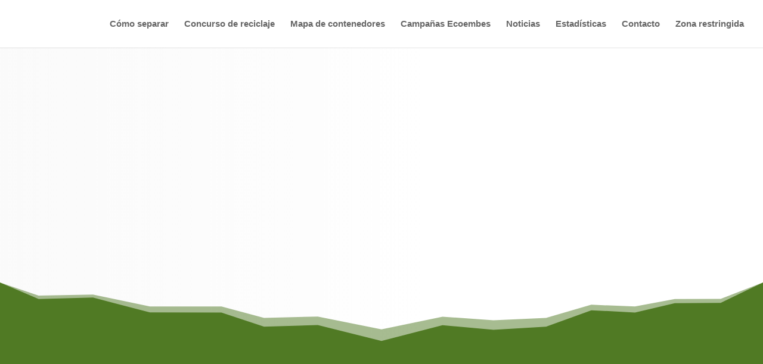

--- FILE ---
content_type: text/html; charset=UTF-8
request_url: http://www.palenciarecicla.net/noticias/ver/553
body_size: 2712
content:
<!DOCTYPE html PUBLIC "-//W3C//DTD XHTML 1.0 Transitional//EN" "http://www.w3.org/TR/xhtml1/DTD/xhtml1-transitional.dtd"> 
<html xmlns="http://www.w3.org/1999/xhtml"> 
<head> 
<meta http-equiv="Content-Type" content="text/html; charset=utf-8" /> 
<title>Palencia Recicla. La provincia recicla</title>
<meta name="Title" content="Palencia Recicla. La provincia recicla" />
<meta name="DC.Title" content="Palencia Recicla. La provincia recicla" />
<meta http-equiv="title" content="Palencia Recicla. La provincia recicla" />

<meta name="description" content="La provincia de palencia recicla" />
<meta http-equiv="description" content="La provincia de palencia recicla" />
<meta http-equiv="DC.Description" content="La provincia de palencia recicla" />

<meta name="keywords" content="palencia, recicla, provincia" />
<meta http-equiv="keywords" content="palencia, recicla, provincia" />

<meta http-equiv="refresh" content="0; url=https://new.palenciarecicla.net">

<meta name="robots" content="index, follow" />
<meta name="Revisit" content="2 days" />
<meta name="REVISIT-AFTER" content="2 days" />
<meta name="language" content="ES" />
<meta name="DC.Language" content="Spanish" />
 
<link rel="stylesheet" type="text/css" href="/css/estilos.css"/>
<link rel="stylesheet" type="text/css" href="/css/colorbox.css"/>
<link rel="stylesheet" type="text/css" href="/includes/cookiecuttr.css"/>

<link rel="shortcut icon" href="/favicon.ico" /> 
 
<script type="text/javascript" src="/includes/jquery-1.4.1.min.js"></script> 
<script type="text/javascript" src="/includes/jquery.colorbox-min.js"></script> 
<script type="text/javascript" src="/includes/jquery.cookie.js"></script> 
<script type="text/javascript" src="/includes/jquery.cookiecuttr.js"></script> 
<script type="text/javascript"> 
	function equalHeight(group) {  
		tallest = 0;  
		group.each(function() {
			thisHeight = $(this).height();
			if(thisHeight > tallest) {
				tallest = thisHeight;
			}
		});
		group.height(tallest);
	}
	
	$(document).ready(function(){
		//Examples of how to assign the ColorBox event to elements
		$("area[rel='invitacion']").colorbox({title:'Postal invitación'});
		$("a[rel='formulario']").colorbox({title:'Añadir comentario al libro de visitas', iframe:true, width:"450", height:"500"});
		$("a.pop").colorbox({title:'Descripción del premio', iframe:true, width:"450", height:"500"});
		$("a[rel='fotos']").colorbox({slideshow:true, maxHeight:"95%", maxWidth:"95%", slideshowSpeed:3500, slideshowStart:"Iniciar reproducción", slideshowStop:"Parar reproducción"});		
		equalHeight($(".mismoalto"));
		$.cookieCuttr({
			cookieAnalyticsMessage: 'Utilizamos cookies propias y de terceros para mejorar nuestros servicios.',
			cookieWhatAreTheyLink: '/cookies/',
			cookieNotificationLocationBottom: true,
			cookieWhatAreLinkText: "¿Qué son las cookies?",
			cookieAcceptButtonText: "ACEPTAR COOKIES",
			});
		
	});
	
	if (jQuery.cookie('cc_cookie_accept') == "cc_cookie_accept") {
		  //alert("Aceptado");
		  // insert the code you do not want to run UNTIL cookies are accepted here
		  var _gaq = _gaq || [];
		  _gaq.push(['_setAccount', 'UA-5891901-26']);
		  _gaq.push(['_trackPageview']);
		
		  (function() {
			var ga = document.createElement('script'); ga.type = 'text/javascript'; ga.async = true;
			ga.src = ('https:' == document.location.protocol ? 'https://ssl' : 'http://www') + '.google-analytics.com/ga.js';
			var s = document. getElementsByTagName('script')[0]; s.parentNode.insertBefore(ga, s);
		  })();
		}
</script> 
<!--[if lt IE 7]>
<script src="http://ie7-js.googlecode.com/svn/version/2.1(beta3)/IE7.js"></script>
<![endif]-->
 
 
</head> 
 
<body> 
 
<div id="superior">
    <div class="int">
    	<h1><a href="/"><img src="/images/cabecera_centro.jpg" width="939" height="220" alt="Palenciarecicla.net - La provincia recicla" /></a></h1>
        
        <div id="redestop"><a href="https://www.facebook.com/pages/Palencia-Recicla/210577969123966" target="_blank"><img src="/images/facebook.png" /></a>  <a href="https://twitter.com/palenciarecicla" target="_blank"><img src="/images/twitter.png" /></a></div>
    </div>
</div>
<!--fin de superior-->

<div id="contenedor">
	<div class="int">
    	<div id="menu">
    	  <ul>
    	    <li><a href="/inicio">Inicio</a></li>
    	    <li><a href="/contenedores">Localización de contenedores</a></li>
    	    <li><a href="/separar">Cómo separar adecuadamente</a></li>
    	    <li><a href="/campanias">Campañas Ecoembes</a></li>
    	    <li><a href="/juegos">Juegos Ecoembes</a></li>
            <!--<li><a href="http://www.amarilloverdeyazul.com/" target="_blank">Blog Amarillo, verde y azul</a></li>-->
    	    <li><a href="/palencia">Palencia también recicla</a></li>
            <li><a href="/concurso">Concurso de reciclaje</a></li>
    	    <li><a href="/incidencias">Incidencias y sugerencias</a></li>
    	    <li><a href="/noticias"class="sele">Noticias</a></li>
    	    <li><a href="/contacto">Contacto</a></li>
   	      </ul>
    	  
    	  <div id="telefono">900 878 808</div>
          
          <div id="bidi">
          	<a href="http://app.palenciarecicla.net" target="_blank"><img src="/images/bidi.png" alt="Descarga nuestra app" /></a>
          </div>
                    
        </div>
        <!--fin de menu-->
        
        <div id="contenido"><h2>Noticias</h2>

<p></p>            

<div class="noticia">
<h3>Evolución del Concurso Provincial de Reciclaje</h3>
<p class="fecha">05/10/2020</p>
<p>A continuación les mostramos los resultados de nuestro Concurso Provincial de Reciclaje.<br><br></p>
<p>Durante esta semana han pasado a encabezar los primeros puestos del Ranking, los siguientes Municipios:<br><br />
<b>- Concurso de Papel y Cartón:</b><br><br>1º. Villahan<br>2º. Cordovilla la Real<br>3º. Perales<br><br><b>- Concurso de Envases Ligeros:</b><br><br>1º. Calahorra de Boedo<br>2º. Villodre<br>3º. La Vid de Ojeda<br><br>Si quiere ver como van el resto de los municipios, acceda al Ranking pinchando <a href='http://palenciarecicla.net/concurso'>aqui</a></p>                    
<p class="autor">Por Contenedores Castro</p>
<div>    <img src="/upload/noticias/553-1-g.jpg?1764808509" alt="foto Evolución del Concurso Provincial de Reciclaje" width="640" /><br/><br/></div>
<div></div>
<div></div>
<div></div>
<div></div>
<div></div>
</div>
            
 </div>
        <!--fin de contenido-->
        
        <div id="pie">
        	<!-- <div id="redes"><a href="https://www.facebook.com/pages/Palencia-Recicla/210577969123966" target="_blank"><img src="/images/facebook.png" /></a>  <a href="https://twitter.com/palenciarecicla" target="_blank"><img src="/images/twitter.png" /></a> <br /><br /></div> -->
            <div id="zona"><a href="/intranet">zona<br />restringida</a></div>
            <div id="logos"><a href="#"><img src="/images/consorcio.gif" width="292" height="63" alt="Consorcio" /></a><a href="http://www.contenedorescastro.com/" target="_blank"><img src="/images/contenedorescastro.gif" height="68" alt="Contenedores Castro" /></a><a href="http://www.ecoembes.com" target="_blank"><img src="/images/ecoembes.gif" width="109" height="65" alt="Ecoembes" /></a></div>

            <a href="/politica" id="politica">política de privacidad</a>
        </div>
        <!--fin de pie-->
        
  </div>
    <!--fin de int-->
</div>
<!--fin de contenedor-->

 
</body> 
</html>   

--- FILE ---
content_type: text/css
request_url: http://www.palenciarecicla.net/css/estilos.css
body_size: 11253
content:
@charset "utf-8";
/* CSS Document */

html, body, div, span, applet, object, iframe, h1, h2, h3, h4, h5, h6, p, blockquote, pre, a, abbr, acronym, address, big, cite, code, del, dfn, em, font, img, ins, kbd, q, s, samp, small, strike, strong, sub, sup, tt, var, dl, dt, dd, ol, ul, li, fieldset, form, label, legend, table, caption, tbody, tfoot, thead, tr, th, td {
	margin: 0;
	padding: 0;
	border: 0;
	outline: 0;
	font-weight: inherit;
	font-style: inherit;
	font-size: 100%;
	font-family: inherit;
	vertical-align: baseline;
}

/*:focus {
	outline: 0;
}*/

table {
	border-collapse: separate;
	border-spacing: 0;
}

caption, th, td {
	text-align: left;
	font-weight: normal;
}

a img, iframe {
	border: none;
}

ol, ul {
	list-style: none;
}

input, textarea, select, button {
	font-size: 100%;
	font-family: inherit;
}

select {
	margin: inherit;
}

/* Fixes incorrect placement of numbers in ol's in IE6/7 */
ol { margin-left:2em; }


/* ========================================= clearfix == */
.clearfix:after {
	content: ".";
	display: block;
	height: 0;
	clear: both;
	visibility: hidden;
}

.clearfix {display: inline-block;}

* html .clearfix {height: 1%;}
.clearfix {display: block;}

/*  estilos propios   */

body{
	background-color:#FFFFFF;
	font-family:"Trebuchet MS", Arial, Helvetica, sans-serif !important;
	font-size:14px;
	color:#222222;
	background-image: url(../images/fondo_body.gif);
	background-repeat: repeat-y;
	background-position: center top;
}

#superior{
	background-image: url(../images/fondo_cabecera.jpg);
	background-repeat: no-repeat;
	height:220px;
	background-position: center top;
}

.int{
	width:940px;
	margin-left:auto;
	margin-right:auto;
}

#superior h1{
	margin-left:2px;	
}

#contenedor{
	min-height:500px;	
}

#menu{
	padding-top:15px;
	float:left;
	width:270px;
	color:#FFF;
	font-size:1.2em;
	position:relative;
	height:100%;
	min-height:100%;	
}

#menu a{
	color: #FFF;
	text-decoration:none;
}

#menu li{
	margin-bottom:15px;	
}

#menu li a{
	color:#FFF;
	margin-left:5px;
	text-decoration:none;
	padding-left:25px;
}

#menu li a.sele{
	padding-left:25px;
	background-image: url(../images/contenedor_menu.jpg);
	background-repeat: no-repeat;
	background-position: left center;	
}

#menu li a:hover{
	color:#FF3;	
}

#menu #telefono{
	font-size:2em;
	background-image: url(../images/telefono.jpg);
	background-repeat: no-repeat;
	background-position: left center;
	padding-left: 50px;
	margin-top:35px;
}


#contenido{
	float:right;
	width:640px;
	height:100%;
	min-height:100%;
	position:relative;	
}

#contenido h2{
	font-size:1.8em;
	color: #507A24;
	text-align:right;
}

#contenido p{
	margin-top:1em;
	margin-bottom:1em;
}

#contenido a{
	color:#060;	
}

#contenido a:hover{
	color:#333;	
}


#pie{
	clear:both;
	margin-left:100px;
	margin-top:10px;
		
}

#pie #zona{
	bottom:10px;
	right:10px;
	background-image: url(../images/contenedor_zona.jpg);
	background-repeat: no-repeat;
	background-position: left center;	
	padding-left:50px;
	float:left;	
	margin-right:100px;
	margin-top:40px;
}

#pie #zona a{
	color:#FFF;	
}

#pie a#politica{
	color:#FFF;
	padding-bottom: 10px;	
}

#pie #logos img{
	margin:15px;	
}

#texto .noticia{
	border-bottom-width: 1px;
	border-bottom-style: solid;
	border-bottom-color: #CCC;		
	margin-bottom: 20px;
}

.noticia h3{
	font-size:20px;	
	color:#060;
}

.noticia .autor{
	font-style:italic;
	font-size:.9em;
}

.noticia .fecha{
	font-size:0.9em;	
}

ul.juegos a{
	font-size:1.4em;
	margin-left:20px;
	margin-top:20px;
	padding:5px;
	padding-left:40px;
	color:#060;
	background-image: url(../images/player_play.png);
	background-repeat: no-repeat;
	background-position: left center;
}

ul.juegos li{
	margin-bottom:30px;	
}

ul.concurso {
	font-size:1.1em;
	margin-left:20px;
	margin-top:20px;
	padding:5px;
	color:#060;	
}

ul.concurso li {
	list-style:circle;
	margin-bottom:10px;	
}

.cuadro{
	width:46%;
	margin:1%;
	float:left;
	height:200px;
	border: 1px solid #060;
}

.cuadro .tit{
	text-align:center;
	background-color:#060;
	font-size:1.3em;
	color:#FFF;
}

.cuadro .noti{
	padding:5px;	
}

.left{
	float:left;
	width:48%;
	margin:0 2% 0 0;
}

.right{
	float:left;
	width:48%;
	margin:0 0 0 2%;
}

.center{
	text-align:center;	
}

.si{
	font-weight:bold;
	color:#090;
	font-size:1.2em;
}

.no{
	font-weight:bold;
	color:#F00;
	font-size:1.2em;
}



/*formulario*/

form#formu {  /* set width in form, not fieldset (still takes up more room w/ fieldset width */
  margin: 0;
  padding: 0;
  min-width: 500px;
  max-width: 700px;
  width: 650px; 
}

form#formu.contacto {  /* set width in form, not fieldset (still takes up more room w/ fieldset width */
  margin: 0;
  padding: 0;
  min-width: 200px;
  max-width: 400px;
  width: 350px; 
}

form#formu fieldset {
  / * clear: both; note that this clear causes inputs to break to left in ie5.x mac, commented out */
  border-color: #000;
	padding: 10px;        /* padding in fieldset support spotty in IE */
	margin: 0;
	border: 1px solid #999;
	min-width:460px;
}

form#formu fieldset legend {
	font-size:1.1em; /* bump up legend font size, not too large or it'll overwrite border on left */
	color: #999;
                       /* be careful with padding, it'll shift the nice offset on top of border  */
}

form#formu label { 
	display: block;  /* block float the labels to left column, set a width */
	float: left; 
	width: 250px; 
	padding: 0; 
	margin: 10px 0 0; /* set top margin same as form input - textarea etc. elements */
	text-align: right; 
}

form#formu.contacto label { 
	display: block;  /* block float the labels to left column, set a width */
	float: left; 
	width: 90px; 
	padding: 0; 
	margin: 5px 0 0; /* set top margin same as form input - textarea etc. elements */
	text-align: right; 
}

form#formu label.radio { 
	display:inline;
	width:auto;
	float:none;
	margin-left: 10px;
	margin-right: 0px;
}

form#formu label.acepto { 
	display:inline;
	width:auto;
	float:none;
	margin-left: 10px;
	margin-right: 0px;
}

form#formu fieldset label:first-letter { /* use first-letter pseudo-class to underline accesskey, note that */
	text-decoration:underline;    /* Firefox 1.07 WIN and Explorer 5.2 Mac don't support first-letter */
                                    /* pseudo-class on legend elements, but do support it on label elements */
                                    /* we instead underline first letter on each label element and accesskey */
                                    /* each input. doing only legends would  lessens cognitive load */
                                   /* opera breaks after first letter underlined legends but not labels */
}

form#formu input, form#formu textarea, form#formu select {
	/* display: inline; inline display must not be set or will hide submit buttons in IE 5x mac */
	width:auto;      /* set width of form elements to auto-size, otherwise watch for wrap on resize */
	margin:5px 0 0 10px; /* set margin on left of form elements rather than right of
                              label aligns textarea better in IE */
	border: 1px solid #999;
	font-size:14px;
	font-weight:bold;
	padding:3px;
	color:#666;
	font-family:"Trebuchet MS", Verdana, Arial, SansSerif;
}

form#formu input#reset {
	margin-left:0px; /* set margin-left back to zero on reset button (set above) */
}

textarea { overflow: auto; }

form#formu small {
	display: block;
	margin: 0 0 5px 160px; /* instructions/comments left margin set to align w/ right column inputs */
	padding: 1px 3px;
	font-size: 88%;
}

form#formu .required{font-weight:bold;} /* uses class instead of div, more efficient */

form#formu br {
	clear:left; /* setting clear on inputs didn't work consistently, so brs added for degrade */
}
p.instrucciones{
	color:#999;
}

#resultado_mensaje{	
	padding: 10px;        /* padding in fieldset support spotty in IE */
	margin: 0;
	border: 1px solid #999;
	width:630px;
	min-width: 500px;
	max-width: 700px;
	margin-top:30px;
	text-align:center;
	color:#FF488B;
}

#resultado_mensaje_contacto{	
	padding: 10px;        /* padding in fieldset support spotty in IE */
	margin: 0;
	border: 1px solid #999;
	width:330px;
	min-width: 460px;
	max-width: 400px;
	margin-top:30px;
	text-align:center;
	
}

.CSSTableGenerator {

	margin:0px;padding:0px;

	width:100%;
	box-shadow: 2px 2px 1px #888888;

	border:1px solid #666666;


}.CSSTableGenerator table{

	width:100%;

	height:100%;

	margin:0px;padding:0px;

}.CSSTableGenerator tr:last-child td:last-child {

	-moz-border-radius-bottomright:0px;

	-webkit-border-bottom-right-radius:0px;

	border-bottom-right-radius:0px;

}

.CSSTableGenerator table tr:first-child td:first-child {

	-moz-border-radius-topleft:0px;

	-webkit-border-top-left-radius:0px;

	border-top-left-radius:0px;

}

.CSSTableGenerator table tr:first-child td:last-child {

	-moz-border-radius-topright:0px;

	-webkit-border-top-right-radius:0px;

	border-top-right-radius:0px;

}.CSSTableGenerator tr:last-child td:first-child{

	-moz-border-radius-bottomleft:0px;

	-webkit-border-bottom-left-radius:0px;

	border-bottom-left-radius:0px;

}.CSSTableGenerator tr:hover td{

	

}
.CSSTableGenerator tr:nth-child(odd){ background-color:#dbf4c1; }

.CSSTableGenerator tr:nth-child(even)    { background-color:#ffffff; }
.CSSTableGenerator td{

	vertical-align:middle;

	border:1px solid #666666;

	border-width:0px 1px 1px 0px;

	text-align:left;

	padding:4px;

	font-size:10px;

	font-family:Arial;

	font-weight:normal;

	color:#000000;

}.CSSTableGenerator tr:last-child td{

	border-width:0px 1px 0px 0px;

}.CSSTableGenerator tr td:last-child{

	border-width:0px 0px 1px 0px;

}.CSSTableGenerator tr:last-child td:last-child{

	border-width:0px 0px 0px 0px;

}

.CSSTableGenerator tr:first-child td{

		background:-o-linear-gradient(bottom, #507A24 5%, #507A24 100%);	background:-webkit-gradient( linear, left top, left bottom, color-stop(0.05, #507A24), color-stop(1, #507A24) );
	background:-moz-linear-gradient( center top, #507A24 5%, #507A24 100% );
	filter:progid:DXImageTransform.Microsoft.gradient(startColorstr="#507A24", endColorstr="#507A24");	background: -o-linear-gradient(top,#507A24,507A24);


	background-color:#507A24;

	border:0px solid #666666;

	text-align:center;

	border-width:0px 0px 1px 1px;

	font-size:14px;

	font-family:Arial;

	font-weight:bold;

	color:#ffffff;

}

.CSSTableGenerator tr:first-child:hover td{

	background:-o-linear-gradient(bottom, #507A24 5%, #507A24 100%);	background:-webkit-gradient( linear, left top, left bottom, color-stop(0.05, #507A24), color-stop(1, #507A24) );
	background:-moz-linear-gradient( center top, #507A24 5%, #507A24 100% );
	filter:progid:DXImageTransform.Microsoft.gradient(startColorstr="#507A24", endColorstr="#507A24");	background: -o-linear-gradient(top,#507A24,507A24);


	background-color:#507A24;

}

.CSSTableGenerator tr:first-child td:first-child{

	border-width:0px 0px 1px 0px;

}

.CSSTableGenerator tr:first-child td:last-child{

	border-width:0px 0px 1px 1px;

}

h3{
	text-align:center;
	font-size:1.3em;
	font-weight:bold;
	margin-bottom:8px;	
}

h4{
	text-align:center;
	font-size:1.1em;
	font-weight:bold;
	margin-bottom:8px;		
}

#superior .int{
	position:relative;
}

#redestop{
	position: absolute;
	top: 15px;
	right: 10px;
}

--- FILE ---
content_type: text/css
request_url: https://new.palenciarecicla.net/wp-content/et-cache/10/et-core-unified-tb-77-10.min.css?ver=1764663004
body_size: 5691
content:
body,.et_pb_column_1_2 .et_quote_content blockquote cite,.et_pb_column_1_2 .et_link_content a.et_link_main_url,.et_pb_column_1_3 .et_quote_content blockquote cite,.et_pb_column_3_8 .et_quote_content blockquote cite,.et_pb_column_1_4 .et_quote_content blockquote cite,.et_pb_blog_grid .et_quote_content blockquote cite,.et_pb_column_1_3 .et_link_content a.et_link_main_url,.et_pb_column_3_8 .et_link_content a.et_link_main_url,.et_pb_column_1_4 .et_link_content a.et_link_main_url,.et_pb_blog_grid .et_link_content a.et_link_main_url,body .et_pb_bg_layout_light .et_pb_post p,body .et_pb_bg_layout_dark .et_pb_post p{font-size:16px}.et_pb_slide_content,.et_pb_best_value{font-size:18px}body{color:#000000}h1,h2,h3,h4,h5,h6{color:#000000}#et_search_icon:hover,.mobile_menu_bar:before,.mobile_menu_bar:after,.et_toggle_slide_menu:after,.et-social-icon a:hover,.et_pb_sum,.et_pb_pricing li a,.et_pb_pricing_table_button,.et_overlay:before,.entry-summary p.price ins,.et_pb_member_social_links a:hover,.et_pb_widget li a:hover,.et_pb_filterable_portfolio .et_pb_portfolio_filters li a.active,.et_pb_filterable_portfolio .et_pb_portofolio_pagination ul li a.active,.et_pb_gallery .et_pb_gallery_pagination ul li a.active,.wp-pagenavi span.current,.wp-pagenavi a:hover,.nav-single a,.tagged_as a,.posted_in a{color:#507a24}.et_pb_contact_submit,.et_password_protected_form .et_submit_button,.et_pb_bg_layout_light .et_pb_newsletter_button,.comment-reply-link,.form-submit .et_pb_button,.et_pb_bg_layout_light .et_pb_promo_button,.et_pb_bg_layout_light .et_pb_more_button,.et_pb_contact p input[type="checkbox"]:checked+label i:before,.et_pb_bg_layout_light.et_pb_module.et_pb_button{color:#507a24}.footer-widget h4{color:#507a24}.et-search-form,.nav li ul,.et_mobile_menu,.footer-widget li:before,.et_pb_pricing li:before,blockquote{border-color:#507a24}.et_pb_counter_amount,.et_pb_featured_table .et_pb_pricing_heading,.et_quote_content,.et_link_content,.et_audio_content,.et_pb_post_slider.et_pb_bg_layout_dark,.et_slide_in_menu_container,.et_pb_contact p input[type="radio"]:checked+label i:before{background-color:#507a24}a{color:#507a24}.et_secondary_nav_enabled #page-container #top-header{background-color:#507a24!important}#et-secondary-nav li ul{background-color:#507a24}#top-menu li a{font-size:15px}body.et_vertical_nav .container.et_search_form_container .et-search-form input{font-size:15px!important}#top-menu li.current-menu-ancestor>a,#top-menu li.current-menu-item>a,#top-menu li.current_page_item>a{color:#507a24}#main-footer .footer-widget h4,#main-footer .widget_block h1,#main-footer .widget_block h2,#main-footer .widget_block h3,#main-footer .widget_block h4,#main-footer .widget_block h5,#main-footer .widget_block h6{color:#507a24}.footer-widget li:before{border-color:#507a24}#footer-widgets .footer-widget li:before{top:10.6px}h1,h2,h3,h4,h5,h6,.et_quote_content blockquote p,.et_pb_slide_description .et_pb_slide_title{line-height:1.3em}@media only screen and (min-width:981px){#logo{max-height:40%}.et_pb_svg_logo #logo{height:40%}.et_fixed_nav #page-container .et-fixed-header#top-header{background-color:#507a24!important}.et_fixed_nav #page-container .et-fixed-header#top-header #et-secondary-nav li ul{background-color:#507a24}.et-fixed-header #top-menu li.current-menu-ancestor>a,.et-fixed-header #top-menu li.current-menu-item>a,.et-fixed-header #top-menu li.current_page_item>a{color:#507a24!important}}@media only screen and (min-width:1350px){.et_pb_row{padding:27px 0}.et_pb_section{padding:54px 0}.single.et_pb_pagebuilder_layout.et_full_width_page .et_post_meta_wrapper{padding-top:81px}.et_pb_fullwidth_section{padding:0}}	h1,h2,h3,h4,h5,h6{font-family:'Poppins',Helvetica,Arial,Lucida,sans-serif}body,input,textarea,select{font-family:'Poppins',Helvetica,Arial,Lucida,sans-serif}#main-header,#et-top-navigation{font-family:'Poppins',Helvetica,Arial,Lucida,sans-serif}div.et_pb_section.et_pb_section_0_tb_footer{background-image:linear-gradient(180deg,rgba(80,122,36,0.9) 0%,rgba(80,122,36,0.8) 100%),url(https://recicla.grupoantena.com/wp-content/uploads/2023/01/shutterstock_1891458778.png)!important}.et_pb_section_0_tb_footer.et_pb_section{padding-top:100px;padding-bottom:0px}.et_pb_section_0_tb_footer.section_has_divider.et_pb_top_divider .et_pb_top_inside_divider{background-image:url([data-uri]);background-size:100% 100px;top:0;height:100px;z-index:1;transform:scale(1,1)}.et_pb_image_0_tb_footer{max-width:100px;text-align:center}.et_pb_image_6_tb_footer .et_pb_image_wrap,.et_pb_image_4_tb_footer .et_pb_image_wrap,.et_pb_image_0_tb_footer .et_pb_image_wrap{display:block}.et_pb_text_1_tb_footer.et_pb_text,.et_pb_text_3_tb_footer.et_pb_text,.et_pb_blurb_0_tb_footer.et_pb_blurb,.et_pb_text_2_tb_footer.et_pb_text,.et_pb_text_0_tb_footer.et_pb_text{color:#FFFFFF!important}.et_pb_blurb_0_tb_footer .et-pb-icon{font-size:25px;color:#FFFFFF;font-family:FontAwesome!important;font-weight:900!important}.et_pb_blurb_0_tb_footer .et_pb_blurb_content{max-width:160px}.et_pb_social_media_follow .et_pb_social_media_follow_network_0_tb_footer.et_pb_social_icon .icon:before,.et_pb_social_media_follow .et_pb_social_media_follow_network_1_tb_footer.et_pb_social_icon .icon:before{color:#507A24}.et_pb_text_0_tb_footer.et_pb_text a,.et_pb_text_2_tb_footer.et_pb_text a{color:#FFFFFF!important;transition:color 300ms ease 0ms}.et_pb_text_0_tb_footer.et_pb_text a:hover,.et_pb_text_2_tb_footer.et_pb_text a:hover,.et_pb_text_3_tb_footer.et_pb_text a{color:#FFE52C!important}.et_pb_text_0_tb_footer h4{font-weight:700;color:#FFE52C!important}.et_pb_text_1_tb_footer h4{font-weight:700;color:#FFE52C!important;text-align:center}.et_pb_image_3_tb_footer,.et_pb_image_1_tb_footer,.et_pb_image_2_tb_footer{text-align:left;margin-left:0}.et_pb_row_1_tb_footer.et_pb_row{padding-top:0px!important;padding-bottom:0px!important;padding-top:0px;padding-bottom:0px}.et_pb_image_4_tb_footer{width:40%;text-align:center}.et_pb_image_5_tb_footer{margin-top:30px!important;width:68%;text-align:center}.et_pb_image_6_tb_footer{margin-top:50px!important;width:60%;text-align:center}.et_pb_row_2_tb_footer.et_pb_row{padding-top:0px!important;padding-top:0px}.et_pb_text_2_tb_footer,.et_pb_text_3_tb_footer{font-size:14px}.et_pb_text_3_tb_footer h4,.et_pb_text_2_tb_footer h4{font-weight:700;color:#FFFFFF!important}.et_pb_social_media_follow_network_0_tb_footer a.icon,.et_pb_social_media_follow_network_1_tb_footer a.icon{background-color:#F9F9F9!important;transition:background-color 300ms ease 0ms,background-image 300ms ease 0ms}.et_pb_social_media_follow_network_1_tb_footer a.icon:hover,.et_pb_social_media_follow_network_0_tb_footer a.icon:hover{background-image:initial!important;background-color:#FFE52C!important}.et_pb_image_3_tb_footer.et_pb_module,.et_pb_image_1_tb_footer.et_pb_module,.et_pb_image_2_tb_footer.et_pb_module,.et_pb_fullwidth_image_0_tb_footer.et_pb_module{margin-left:auto!important;margin-right:auto!important}@media only screen and (min-width:981px){.et_pb_row_0_tb_footer,body #page-container .et-db #et-boc .et-l .et_pb_row_0_tb_footer.et_pb_row,body.et_pb_pagebuilder_layout.single #page-container #et-boc .et-l .et_pb_row_0_tb_footer.et_pb_row,body.et_pb_pagebuilder_layout.single.et_full_width_page #page-container #et-boc .et-l .et_pb_row_0_tb_footer.et_pb_row,.et_pb_row_1_tb_footer,body #page-container .et-db #et-boc .et-l .et_pb_row_1_tb_footer.et_pb_row,body.et_pb_pagebuilder_layout.single #page-container #et-boc .et-l .et_pb_row_1_tb_footer.et_pb_row,body.et_pb_pagebuilder_layout.single.et_full_width_page #page-container #et-boc .et-l .et_pb_row_1_tb_footer.et_pb_row,.et_pb_row_2_tb_footer,body #page-container .et-db #et-boc .et-l .et_pb_row_2_tb_footer.et_pb_row,body.et_pb_pagebuilder_layout.single #page-container #et-boc .et-l .et_pb_row_2_tb_footer.et_pb_row,body.et_pb_pagebuilder_layout.single.et_full_width_page #page-container #et-boc .et-l .et_pb_row_2_tb_footer.et_pb_row{width:92%;max-width:1170px}.et_pb_image_1_tb_footer,.et_pb_fullwidth_image_0_tb_footer{width:30%}.et_pb_image_2_tb_footer{width:35%}.et_pb_image_3_tb_footer{width:40%}}@media only screen and (max-width:980px){.et_pb_section_0_tb_footer.et_pb_section{padding-top:100px;padding-bottom:0px}.et_pb_section_0_tb_footer.section_has_divider.et_pb_top_divider .et_pb_top_inside_divider{background-image:url([data-uri]);background-size:100% 80px;top:0;height:80px;z-index:1;transform:scale(1,1)}.et_pb_row_0_tb_footer,body #page-container .et-db #et-boc .et-l .et_pb_row_0_tb_footer.et_pb_row,body.et_pb_pagebuilder_layout.single #page-container #et-boc .et-l .et_pb_row_0_tb_footer.et_pb_row,body.et_pb_pagebuilder_layout.single.et_full_width_page #page-container #et-boc .et-l .et_pb_row_0_tb_footer.et_pb_row,.et_pb_row_1_tb_footer,body #page-container .et-db #et-boc .et-l .et_pb_row_1_tb_footer.et_pb_row,body.et_pb_pagebuilder_layout.single #page-container #et-boc .et-l .et_pb_row_1_tb_footer.et_pb_row,body.et_pb_pagebuilder_layout.single.et_full_width_page #page-container #et-boc .et-l .et_pb_row_1_tb_footer.et_pb_row,.et_pb_row_2_tb_footer,body #page-container .et-db #et-boc .et-l .et_pb_row_2_tb_footer.et_pb_row,body.et_pb_pagebuilder_layout.single #page-container #et-boc .et-l .et_pb_row_2_tb_footer.et_pb_row,body.et_pb_pagebuilder_layout.single.et_full_width_page #page-container #et-boc .et-l .et_pb_row_2_tb_footer.et_pb_row{width:90%;max-width:90%}.et_pb_image_0_tb_footer .et_pb_image_wrap img,.et_pb_image_1_tb_footer .et_pb_image_wrap img,.et_pb_image_2_tb_footer .et_pb_image_wrap img,.et_pb_image_3_tb_footer .et_pb_image_wrap img,.et_pb_image_4_tb_footer .et_pb_image_wrap img,.et_pb_image_5_tb_footer .et_pb_image_wrap img,.et_pb_image_6_tb_footer .et_pb_image_wrap img{width:auto}.et_pb_image_1_tb_footer{width:30%;text-align:center;margin-left:auto;margin-right:auto}.et_pb_image_2_tb_footer{width:40%;text-align:center;margin-left:auto;margin-right:auto}.et_pb_image_3_tb_footer{width:48%;text-align:center;margin-left:auto;margin-right:auto}.et_pb_fullwidth_image_0_tb_footer{width:100%}}@media only screen and (max-width:767px){.et_pb_section_0_tb_footer.et_pb_section{padding-top:50px}.et_pb_section_0_tb_footer.section_has_divider.et_pb_top_divider .et_pb_top_inside_divider{background-image:url([data-uri]);background-size:100% 50px;top:0;height:50px;z-index:1;transform:scale(1,1)}.et_pb_image_0_tb_footer .et_pb_image_wrap img,.et_pb_image_1_tb_footer .et_pb_image_wrap img,.et_pb_image_2_tb_footer .et_pb_image_wrap img,.et_pb_image_3_tb_footer .et_pb_image_wrap img,.et_pb_image_4_tb_footer .et_pb_image_wrap img,.et_pb_image_5_tb_footer .et_pb_image_wrap img,.et_pb_image_6_tb_footer .et_pb_image_wrap img{width:auto}.et_pb_image_1_tb_footer{width:100%}.et_pb_image_2_tb_footer{width:80%}.et_pb_image_3_tb_footer{width:95%}}div.et_pb_section.et_pb_section_0{background-image:linear-gradient(90deg,rgba(249,249,249,0.8) 0%,rgba(251,251,251,0.52) 40%,rgba(255,255,255,0) 56%),url(https://recicla.grupoantena.com/wp-content/uploads/2023/01/shutterstock_444093574.png)!important}.et_pb_section_0.et_pb_section{padding-top:11%;padding-bottom:11%}.et_pb_section_0.section_has_divider.et_pb_bottom_divider .et_pb_bottom_inside_divider{background-image:url([data-uri]);background-size:100% 100px;bottom:0;height:100px;z-index:1;transform:scale(1,1)}.et_pb_text_0.et_pb_text{color:#000000!important}.et_pb_text_0{font-size:18px}.et_pb_text_0 h1{font-weight:700;text-transform:uppercase;font-size:50px;color:#000000!important;line-height:1.3em}.et_pb_image_0{margin-bottom:50px!important;text-align:left;margin-left:0}.et_pb_button_0_wrapper .et_pb_button_0,.et_pb_button_0_wrapper .et_pb_button_0:hover{padding-top:16px!important;padding-right:40px!important;padding-bottom:16px!important;padding-left:40px!important}body #page-container .et_pb_section .et_pb_button_0{color:#000000!important;border-color:#FFE52C;border-radius:0px;font-size:16px;background-color:#FFE52C}body #page-container .et_pb_section .et_pb_button_0:hover{color:#F9F9F9!important;border-color:#507A24!important;letter-spacing:1px!important;background-image:initial;background-color:#507A24}body #page-container .et_pb_section .et_pb_button_0:before,body #page-container .et_pb_section .et_pb_button_0:after{display:none!important}.et_pb_button_0{box-shadow:0px 2px 18px 0px rgba(0,0,0,0.3);transition:color 300ms ease 0ms,background-color 300ms ease 0ms,border 300ms ease 0ms,letter-spacing 300ms ease 0ms}.et_pb_button_0,.et_pb_button_0:after{transition:all 300ms ease 0ms}.et_pb_section_1.et_pb_section{padding-top:0px;padding-bottom:0px;background-color:#507A24!important}.et_pb_row_1.et_pb_row{padding-top:45px!important;padding-bottom:45px!important;padding-top:45px;padding-bottom:45px}.et_pb_blurb_1.et_pb_blurb .et_pb_module_header,.et_pb_blurb_1.et_pb_blurb .et_pb_module_header a,.et_pb_blurb_2.et_pb_blurb .et_pb_module_header,.et_pb_blurb_2.et_pb_blurb .et_pb_module_header a,.et_pb_blurb_0.et_pb_blurb .et_pb_module_header,.et_pb_blurb_0.et_pb_blurb .et_pb_module_header a{font-family:'Poppins',Helvetica,Arial,Lucida,sans-serif;font-weight:600;font-size:18px;color:#ffffff!important;line-height:1.5em}.et_pb_blurb_4.et_pb_blurb p,.et_pb_blurb_5.et_pb_blurb p,.et_pb_blurb_1.et_pb_blurb p,.et_pb_blurb_3.et_pb_blurb p,.et_pb_blurb_6.et_pb_blurb p,.et_pb_blurb_0.et_pb_blurb p,.et_pb_blurb_2.et_pb_blurb p{line-height:1.8em}.et_pb_blurb_0.et_pb_blurb,.et_pb_blurb_1.et_pb_blurb,.et_pb_blurb_2.et_pb_blurb{font-size:15px;color:#ffffff!important;line-height:1.8em;padding-right:24px!important}.et_pb_blurb_0 .et_pb_main_blurb_image .et_pb_only_image_mode_wrap,.et_pb_blurb_0 .et_pb_main_blurb_image .et-pb-icon,.et_pb_blurb_1 .et_pb_main_blurb_image .et_pb_only_image_mode_wrap,.et_pb_blurb_1 .et_pb_main_blurb_image .et-pb-icon,.et_pb_blurb_2 .et_pb_main_blurb_image .et_pb_only_image_mode_wrap,.et_pb_blurb_2 .et_pb_main_blurb_image .et-pb-icon{border-right-width:8px;border-right-color:rgba(0,0,0,0)}.et_pb_blurb_1 .et_pb_main_blurb_image .et_pb_image_wrap,.et_pb_blurb_2 .et_pb_main_blurb_image .et_pb_image_wrap,.et_pb_blurb_0 .et_pb_main_blurb_image .et_pb_image_wrap{width:100px}.et_pb_blurb_2 .et_pb_blurb_content,.et_pb_blurb_4 .et_pb_blurb_content,.et_pb_blurb_0 .et_pb_blurb_content,.et_pb_blurb_5 .et_pb_blurb_content,.et_pb_blurb_1 .et_pb_blurb_content,.et_pb_blurb_6 .et_pb_blurb_content,.et_pb_blurb_3 .et_pb_blurb_content{max-width:100%}.et_pb_section_2.et_pb_section,.et_pb_section_6.et_pb_section,.et_pb_section_5.et_pb_section{padding-top:70px;padding-bottom:70px}.et_pb_image_1 .et_pb_image_wrap{box-shadow:17px 16px 18px 0px rgba(212,243,252,0.32)}.et_pb_image_1{text-align:right;margin-right:0}.et_pb_text_1.et_pb_text{color:#052944!important}.et_pb_text_1{line-height:1.8em;font-family:'Roboto Condensed',Helvetica,Arial,Lucida,sans-serif;line-height:1.8em;padding-top:30px!important;padding-bottom:30px!important;padding-left:30px!important;margin-top:-570px!important;max-width:230px;z-index:99999;position:relative}.et_pb_text_1 h1{font-family:'Poppins',Helvetica,Arial,Lucida,sans-serif;font-weight:900;font-size:60px;color:#052944!important}.et_pb_image_2{margin-top:300px!important;margin-right:-40px!important;text-align:right;margin-right:0}.et_pb_image_2 .et_pb_image_wrap{box-shadow:-1px 0px 0px 18px #FFFFFF}.et_pb_column_5{padding-right:0px;padding-left:0px}.et_pb_row_inner_0.et_pb_row_inner{padding-top:89px!important;padding-left:70px!important}.et_pb_column .et_pb_row_inner_0{padding-top:89px;padding-left:70px}.et_pb_text_6.et_pb_text,.et_pb_text_9.et_pb_text,.et_pb_text_2.et_pb_text{color:#507A24!important}.et_pb_text_2,.et_pb_text_6,.et_pb_text_9{line-height:1.3em;font-family:'Poppins',Helvetica,Arial,Lucida,sans-serif;font-weight:600;font-size:15px;letter-spacing:1px;line-height:1.3em}.et_pb_text_3 h1{font-family:'Poppins',Helvetica,Arial,Lucida,sans-serif;font-size:35px;color:#000000!important;line-height:1.3em}.et_pb_text_3{padding-bottom:0px!important;margin-bottom:10px!important}.et_pb_text_4.et_pb_text,.et_pb_text_8.et_pb_text{color:#333333!important}.et_pb_text_4,.et_pb_text_8{line-height:1.8em;line-height:1.8em;margin-top:-4px!important}.et_pb_row_inner_1.et_pb_row_inner{padding-top:7px!important;padding-left:70px!important}.et_pb_column .et_pb_row_inner_1{padding-top:7px;padding-left:70px}.et_pb_blurb_4.et_pb_blurb .et_pb_module_header,.et_pb_blurb_4.et_pb_blurb .et_pb_module_header a,.et_pb_blurb_3.et_pb_blurb .et_pb_module_header,.et_pb_blurb_3.et_pb_blurb .et_pb_module_header a,.et_pb_blurb_6.et_pb_blurb .et_pb_module_header,.et_pb_blurb_6.et_pb_blurb .et_pb_module_header a,.et_pb_blurb_5.et_pb_blurb .et_pb_module_header,.et_pb_blurb_5.et_pb_blurb .et_pb_module_header a{font-family:'Poppins',Helvetica,Arial,Lucida,sans-serif;font-weight:600;font-size:20px;color:#000000!important;line-height:1.4em}.et_pb_blurb_6.et_pb_blurb,.et_pb_blurb_4.et_pb_blurb,.et_pb_blurb_3.et_pb_blurb,.et_pb_blurb_5.et_pb_blurb{font-size:15px;color:#333333!important;line-height:1.8em}.et_pb_section_3.et_pb_section{padding-top:100px;padding-bottom:388px;background-color:#f2f2f2!important}.et_pb_section_3.section_has_divider.et_pb_top_divider .et_pb_top_inside_divider{background-image:url([data-uri]);background-size:100% 100px;top:0;height:100px;z-index:1;transform:scale(1,1)}.et_pb_text_5 h1{font-family:'Poppins',Helvetica,Arial,Lucida,sans-serif;font-size:35px;color:#333333!important;line-height:1.4em;text-align:center}.et_pb_text_5,.et_pb_text_10,.et_pb_text_7{max-width:600px}.et_pb_section_4.et_pb_section{padding-top:6px;padding-bottom:70px}.et_pb_row_3.et_pb_row{margin-top:-401px!important}.et_pb_image_3,.et_pb_image_5,.et_pb_image_7{text-align:center}.et_pb_image_4,.et_pb_image_8{background-color:#FFE52C;padding-top:10px;padding-right:10px;padding-bottom:10px;padding-left:10px;margin-top:-58px!important;max-width:80px;text-align:center}.et_pb_image_6 .et_pb_image_wrap,.et_pb_image_8 .et_pb_image_wrap,.et_pb_image_4 .et_pb_image_wrap{border-color:#ffffff;display:block}.et_pb_cta_0.et_pb_promo h2,.et_pb_cta_0.et_pb_promo h1.et_pb_module_header,.et_pb_cta_0.et_pb_promo h3.et_pb_module_header,.et_pb_cta_0.et_pb_promo h4.et_pb_module_header,.et_pb_cta_0.et_pb_promo h5.et_pb_module_header,.et_pb_cta_0.et_pb_promo h6.et_pb_module_header,.et_pb_cta_1.et_pb_promo h2,.et_pb_cta_1.et_pb_promo h1.et_pb_module_header,.et_pb_cta_1.et_pb_promo h3.et_pb_module_header,.et_pb_cta_1.et_pb_promo h4.et_pb_module_header,.et_pb_cta_1.et_pb_promo h5.et_pb_module_header,.et_pb_cta_1.et_pb_promo h6.et_pb_module_header,.et_pb_cta_2.et_pb_promo h2,.et_pb_cta_2.et_pb_promo h1.et_pb_module_header,.et_pb_cta_2.et_pb_promo h3.et_pb_module_header,.et_pb_cta_2.et_pb_promo h4.et_pb_module_header,.et_pb_cta_2.et_pb_promo h5.et_pb_module_header,.et_pb_cta_2.et_pb_promo h6.et_pb_module_header{font-family:'Poppins',Helvetica,Arial,Lucida,sans-serif!important;font-weight:600!important;font-size:22px!important;line-height:1.6em!important}.et_pb_cta_2.et_pb_promo .et_pb_promo_description div,.et_pb_cta_0.et_pb_promo .et_pb_promo_description div,.et_pb_cta_1.et_pb_promo .et_pb_promo_description div{color:#76797e!important;line-height:1.8em}.et_pb_cta_0.et_pb_promo{border-top-width:0px;border-color:#ededed;padding-top:63px!important;padding-right:20px!important;padding-bottom:34px!important;padding-left:20px!important;margin-top:-57px!important}body #page-container .et_pb_section .et_pb_cta_2.et_pb_promo .et_pb_promo_button.et_pb_button,body #page-container .et_pb_section .et_pb_cta_1.et_pb_promo .et_pb_promo_button.et_pb_button,body #page-container .et_pb_section .et_pb_cta_0.et_pb_promo .et_pb_promo_button.et_pb_button{color:#507A24!important;border-color:rgba(0,0,0,0);border-radius:0px;font-size:14px;font-family:'Poppins',Helvetica,Arial,Lucida,sans-serif!important;font-weight:600!important;padding-right:2em;padding-left:0.7em;background-color:rgba(0,0,0,0)}body #page-container .et_pb_section .et_pb_cta_0.et_pb_promo .et_pb_promo_button.et_pb_button:hover,body #page-container .et_pb_section .et_pb_cta_1.et_pb_promo .et_pb_promo_button.et_pb_button:hover,body #page-container .et_pb_section .et_pb_cta_2.et_pb_promo .et_pb_promo_button.et_pb_button:hover{letter-spacing:1px!important}body #page-container .et_pb_section .et_pb_cta_0.et_pb_promo .et_pb_promo_button.et_pb_button:hover:after,body #page-container .et_pb_section .et_pb_cta_1.et_pb_promo .et_pb_promo_button.et_pb_button:hover:after,body #page-container .et_pb_section .et_pb_cta_2.et_pb_promo .et_pb_promo_button.et_pb_button:hover:after{margin-left:.3em;left:auto;margin-left:.3em}body #page-container .et_pb_section .et_pb_cta_2.et_pb_promo .et_pb_promo_button.et_pb_button:after,body #page-container .et_pb_section .et_pb_cta_1.et_pb_promo .et_pb_promo_button.et_pb_button:after,body #page-container .et_pb_section .et_pb_cta_0.et_pb_promo .et_pb_promo_button.et_pb_button:after{line-height:inherit;font-size:inherit!important;opacity:1;margin-left:.3em;left:auto;font-family:ETmodules!important;font-weight:400!important}.et_pb_cta_2,.et_pb_blog_0 article.et_pb_post,.et_pb_cta_0,.et_pb_cta_1{box-shadow:0px 12px 18px -6px rgba(0,0,0,0.3)}.et_pb_cta_2.et_pb_promo .et_pb_promo_button.et_pb_button,.et_pb_cta_1.et_pb_promo .et_pb_promo_button.et_pb_button,.et_pb_cta_0.et_pb_promo .et_pb_promo_button.et_pb_button{transition:letter-spacing 300ms ease 0ms}.et_pb_image_6{background-color:#FFE52C;padding-top:10px;padding-right:10px;padding-bottom:10px;padding-left:10px;margin-top:-58px!important;max-width:65px;text-align:center}.et_pb_cta_2.et_pb_promo,.et_pb_cta_1.et_pb_promo{border-width:0px 1px 1px 1px;border-color:#ededed;padding-top:63px!important;padding-right:20px!important;padding-bottom:34px!important;padding-left:20px!important;margin-top:-57px!important}.et_pb_text_7 h1{font-family:'Poppins',Helvetica,Arial,Lucida,sans-serif;font-size:35px;color:#333333!important;line-height:1.4em;text-align:left}.et_pb_counters .et_pb_counter_1 .et_pb_counter_container,.et_pb_counters .et_pb_counter_0 .et_pb_counter_container{background-color:#FFFFFF!important}.et_pb_counter_0 .et_pb_counter_amount,.et_pb_counter_1 .et_pb_counter_amount{background-color:#507A24}.et_pb_counter_1 .et_pb_counter_amount.overlay,.et_pb_counter_0 .et_pb_counter_amount.overlay{color:#507A24}.et_pb_counters_0.et_pb_counters .et_pb_counter_title{font-family:'Poppins',Helvetica,Arial,Lucida,sans-serif;font-weight:600;font-size:15px;color:#333333!important;line-height:2.7em}.et_pb_counters_0.et_pb_counters .et_pb_counter_amount_number{font-family:'Poppins',Helvetica,Arial,Lucida,sans-serif;font-size:12px;color:#ffffff!important;line-height:0em}.et_pb_counters_0.et_pb_counters{margin-top:19px!important}.et_pb_text_10 h1{font-family:'Poppins',Helvetica,Arial,Lucida,sans-serif;font-weight:600;font-size:35px;color:#333333!important;line-height:1.4em;text-align:center}.et_pb_blog_0 .et_pb_post .entry-title,.et_pb_blog_0 .not-found-title{line-height:1.4em!important}.et_pb_blog_0 .et_pb_post .post-content,.et_pb_blog_0.et_pb_bg_layout_light .et_pb_post .post-content p,.et_pb_blog_0.et_pb_bg_layout_dark .et_pb_post .post-content p{font-size:15px}.et_pb_blog_0 .et_pb_post .post-meta,.et_pb_blog_0 .et_pb_post .post-meta a,#left-area .et_pb_blog_0 .et_pb_post .post-meta,#left-area .et_pb_blog_0 .et_pb_post .post-meta a{font-size:14px;color:#507A24!important}.et_pb_blog_0 .et_pb_blog_grid .et_pb_post{border-width:0px}.et_pb_column_8,.et_pb_column_9,.et_pb_column_7{background-color:#ffffff;transition:transform 300ms ease 0ms}.et_pb_column_7:hover,.et_pb_column_8:hover,.et_pb_column_9:hover{transform:translateX(0px) translateY(-10px)!important}.et_pb_column_10{background-color:rgba(255,255,255,0.82);padding-top:50px;padding-right:50px;padding-bottom:50px;padding-left:50px;box-shadow:0px 2px 80px 0px rgba(170,170,170,0.3)}.et_pb_counters .et_pb_counter_0 .et_pb_counter_title{font-size:15px;line-height:1.5em}.et_pb_counters .et_pb_counter_1 .et_pb_counter_title{line-height:1.5em}.et_pb_text_10.et_pb_module,.et_pb_text_5.et_pb_module,.et_pb_text_7.et_pb_module{margin-left:auto!important;margin-right:auto!important}@media only screen and (min-width:981px){.et_pb_row_0,body #page-container .et-db #et-boc .et-l .et_pb_row_0.et_pb_row,body.et_pb_pagebuilder_layout.single #page-container #et-boc .et-l .et_pb_row_0.et_pb_row,body.et_pb_pagebuilder_layout.single.et_full_width_page #page-container #et-boc .et-l .et_pb_row_0.et_pb_row,.et_pb_row_1,body #page-container .et-db #et-boc .et-l .et_pb_row_1.et_pb_row,body.et_pb_pagebuilder_layout.single #page-container #et-boc .et-l .et_pb_row_1.et_pb_row,body.et_pb_pagebuilder_layout.single.et_full_width_page #page-container #et-boc .et-l .et_pb_row_1.et_pb_row,.et_pb_section_2>.et_pb_row,.et_pb_section_2.et_section_specialty>.et_pb_row,.et_pb_row_2,body #page-container .et-db #et-boc .et-l .et_pb_row_2.et_pb_row,body.et_pb_pagebuilder_layout.single #page-container #et-boc .et-l .et_pb_row_2.et_pb_row,body.et_pb_pagebuilder_layout.single.et_full_width_page #page-container #et-boc .et-l .et_pb_row_2.et_pb_row,.et_pb_row_3,body #page-container .et-db #et-boc .et-l .et_pb_row_3.et_pb_row,body.et_pb_pagebuilder_layout.single #page-container #et-boc .et-l .et_pb_row_3.et_pb_row,body.et_pb_pagebuilder_layout.single.et_full_width_page #page-container #et-boc .et-l .et_pb_row_3.et_pb_row,.et_pb_row_4,body #page-container .et-db #et-boc .et-l .et_pb_row_4.et_pb_row,body.et_pb_pagebuilder_layout.single #page-container #et-boc .et-l .et_pb_row_4.et_pb_row,body.et_pb_pagebuilder_layout.single.et_full_width_page #page-container #et-boc .et-l .et_pb_row_4.et_pb_row,.et_pb_row_5,body #page-container .et-db #et-boc .et-l .et_pb_row_5.et_pb_row,body.et_pb_pagebuilder_layout.single #page-container #et-boc .et-l .et_pb_row_5.et_pb_row,body.et_pb_pagebuilder_layout.single.et_full_width_page #page-container #et-boc .et-l .et_pb_row_5.et_pb_row{width:92%;max-width:1170px}.et_pb_text_0{max-width:566px}.et_pb_image_2{max-width:260px}}@media only screen and (max-width:980px){div.et_pb_section.et_pb_section_0{background-image:linear-gradient(90deg,rgba(249,249,249,0.8) 10%,rgba(251,251,251,0.52) 40%,rgba(255,255,255,0) 52%),url(https://recicla.grupoantena.com/wp-content/uploads/2023/01/shutterstock_444093574.png)!important}.et_pb_section_0.section_has_divider.et_pb_bottom_divider .et_pb_bottom_inside_divider{background-image:url([data-uri]);background-size:100% 80px;bottom:0;height:80px;z-index:1;transform:scale(1,1)}.et_pb_row_1,body #page-container .et-db #et-boc .et-l .et_pb_row_1.et_pb_row,body.et_pb_pagebuilder_layout.single #page-container #et-boc .et-l .et_pb_row_1.et_pb_row,body.et_pb_pagebuilder_layout.single.et_full_width_page #page-container #et-boc .et-l .et_pb_row_1.et_pb_row,.et_pb_row_3,body #page-container .et-db #et-boc .et-l .et_pb_row_3.et_pb_row,body.et_pb_pagebuilder_layout.single #page-container #et-boc .et-l .et_pb_row_3.et_pb_row,body.et_pb_pagebuilder_layout.single.et_full_width_page #page-container #et-boc .et-l .et_pb_row_3.et_pb_row,.et_pb_section_2.et_section_specialty>.et_pb_row,.et_pb_section_2>.et_pb_row,.et_pb_row_2,body #page-container .et-db #et-boc .et-l .et_pb_row_2.et_pb_row,body.et_pb_pagebuilder_layout.single #page-container #et-boc .et-l .et_pb_row_2.et_pb_row,body.et_pb_pagebuilder_layout.single.et_full_width_page #page-container #et-boc .et-l .et_pb_row_2.et_pb_row,.et_pb_row_4,body #page-container .et-db #et-boc .et-l .et_pb_row_4.et_pb_row,body.et_pb_pagebuilder_layout.single #page-container #et-boc .et-l .et_pb_row_4.et_pb_row,body.et_pb_pagebuilder_layout.single.et_full_width_page #page-container #et-boc .et-l .et_pb_row_4.et_pb_row,.et_pb_row_5,body #page-container .et-db #et-boc .et-l .et_pb_row_5.et_pb_row,body.et_pb_pagebuilder_layout.single #page-container #et-boc .et-l .et_pb_row_5.et_pb_row,body.et_pb_pagebuilder_layout.single.et_full_width_page #page-container #et-boc .et-l .et_pb_row_5.et_pb_row,.et_pb_row_0,body #page-container .et-db #et-boc .et-l .et_pb_row_0.et_pb_row,body.et_pb_pagebuilder_layout.single #page-container #et-boc .et-l .et_pb_row_0.et_pb_row,body.et_pb_pagebuilder_layout.single.et_full_width_page #page-container #et-boc .et-l .et_pb_row_0.et_pb_row{width:80%;max-width:90%}.et_pb_text_0{font-size:16px;margin-bottom:10px!important;max-width:70%}.et_pb_text_0 h1{font-size:35px}.et_pb_image_0{margin-bottom:50px!important;width:40%}.et_pb_image_8 .et_pb_image_wrap img,.et_pb_image_2 .et_pb_image_wrap img,.et_pb_image_6 .et_pb_image_wrap img,.et_pb_image_5 .et_pb_image_wrap img,.et_pb_image_3 .et_pb_image_wrap img,.et_pb_image_7 .et_pb_image_wrap img,.et_pb_image_4 .et_pb_image_wrap img,.et_pb_image_1 .et_pb_image_wrap img,.et_pb_image_0 .et_pb_image_wrap img{width:auto}.et_pb_button_0_wrapper .et_pb_button_0,.et_pb_button_0_wrapper .et_pb_button_0:hover{padding-top:15px!important;padding-right:30px!important;padding-bottom:15px!important;padding-left:30px!important}.et_pb_text_4,.et_pb_text_8,.et_pb_button_0_wrapper{margin-top:-20px!important}body #page-container .et_pb_section .et_pb_button_0{font-size:15px!important}.et_pb_blurb_0 .et_pb_main_blurb_image .et_pb_only_image_mode_wrap,.et_pb_blurb_0 .et_pb_main_blurb_image .et-pb-icon,.et_pb_blurb_1 .et_pb_main_blurb_image .et_pb_only_image_mode_wrap,.et_pb_blurb_1 .et_pb_main_blurb_image .et-pb-icon,.et_pb_blurb_2 .et_pb_main_blurb_image .et_pb_only_image_mode_wrap,.et_pb_blurb_2 .et_pb_main_blurb_image .et-pb-icon{border-right-width:8px;border-right-color:rgba(0,0,0,0)}.et_pb_section_2.et_pb_section{padding-top:70px;padding-bottom:0px}.et_pb_image_1{text-align:center;margin-left:auto;margin-right:auto}.et_pb_image_2{margin-right:0px!important;max-width:50%}.et_pb_image_2 .et_pb_image_wrap{box-shadow:0px 0px 0px 18px #FFFFFF}.et_pb_row_inner_0.et_pb_row_inner,.et_pb_column .et_pb_row_inner_0{padding-top:50px!important;padding-bottom:0px!important;padding-left:0px!important}.et_pb_row_inner_1.et_pb_row_inner,.et_pb_column .et_pb_row_inner_1{padding-top:30px!important;padding-left:0px!important}.et_pb_section_3.section_has_divider.et_pb_top_divider .et_pb_top_inside_divider{background-image:url([data-uri]);background-size:100% 80px;top:0;height:80px;z-index:1;transform:scale(1,1)}.et_pb_text_5,.et_pb_text_10,.et_pb_text_7{margin-top:-10px!important}.et_pb_image_8,.et_pb_image_6,.et_pb_image_4{margin-top:-69px!important}.et_pb_cta_1.et_pb_promo h2,.et_pb_cta_1.et_pb_promo h1.et_pb_module_header,.et_pb_cta_1.et_pb_promo h3.et_pb_module_header,.et_pb_cta_1.et_pb_promo h4.et_pb_module_header,.et_pb_cta_1.et_pb_promo h5.et_pb_module_header,.et_pb_cta_1.et_pb_promo h6.et_pb_module_header,.et_pb_cta_2.et_pb_promo h2,.et_pb_cta_2.et_pb_promo h1.et_pb_module_header,.et_pb_cta_2.et_pb_promo h3.et_pb_module_header,.et_pb_cta_2.et_pb_promo h4.et_pb_module_header,.et_pb_cta_2.et_pb_promo h5.et_pb_module_header,.et_pb_cta_2.et_pb_promo h6.et_pb_module_header,.et_pb_cta_0.et_pb_promo h2,.et_pb_cta_0.et_pb_promo h1.et_pb_module_header,.et_pb_cta_0.et_pb_promo h3.et_pb_module_header,.et_pb_cta_0.et_pb_promo h4.et_pb_module_header,.et_pb_cta_0.et_pb_promo h5.et_pb_module_header,.et_pb_cta_0.et_pb_promo h6.et_pb_module_header{font-size:20px!important}.et_pb_cta_2.et_pb_promo,.et_pb_cta_1.et_pb_promo,.et_pb_cta_0.et_pb_promo{border-top-width:0px;margin-top:-70px!important}body #page-container .et_pb_section .et_pb_cta_2.et_pb_promo .et_pb_promo_button.et_pb_button:after,body #page-container .et_pb_section .et_pb_cta_1.et_pb_promo .et_pb_promo_button.et_pb_button:after,body #page-container .et_pb_section .et_pb_cta_0.et_pb_promo .et_pb_promo_button.et_pb_button:after{line-height:inherit;font-size:inherit!important;margin-left:.3em;left:auto;display:inline-block;opacity:1;content:attr(data-icon);font-family:ETmodules!important;font-weight:400!important}body #page-container .et_pb_section .et_pb_cta_2.et_pb_promo .et_pb_promo_button.et_pb_button:before,body #page-container .et_pb_section .et_pb_cta_1.et_pb_promo .et_pb_promo_button.et_pb_button:before,body #page-container .et_pb_section .et_pb_cta_0.et_pb_promo .et_pb_promo_button.et_pb_button:before{display:none}body #page-container .et_pb_section .et_pb_cta_1.et_pb_promo .et_pb_promo_button.et_pb_button:hover:after,body #page-container .et_pb_section .et_pb_cta_2.et_pb_promo .et_pb_promo_button.et_pb_button:hover:after,body #page-container .et_pb_section .et_pb_cta_0.et_pb_promo .et_pb_promo_button.et_pb_button:hover:after{margin-left:.3em;left:auto;margin-left:.3em}div.et_pb_section.et_pb_section_5{background-size:cover;background-repeat:no-repeat;background-position:center;background-blend-mode:normal;background-image:url(https://recicla.grupoantena.com/wp-content/uploads/2023/01/aguilar-1920.png)!important}.et_pb_section_5.et_pb_section,.et_pb_section_6.et_pb_section{padding-top:50px;padding-bottom:50px}.et_pb_counters .et_pb_counter_0 .et_pb_counter_container,.et_pb_counters .et_pb_counter_1 .et_pb_counter_container{background-color:#FFFFFF!important}.et_pb_blog_0 .et_pb_post .post-content,.et_pb_blog_0.et_pb_bg_layout_light .et_pb_post .post-content p,.et_pb_blog_0.et_pb_bg_layout_dark .et_pb_post .post-content p{font-size:15px}.et_pb_column_10{padding-top:50px;padding-right:50px;padding-bottom:50px;padding-left:50px}}@media only screen and (max-width:767px){div.et_pb_section.et_pb_section_0{background-image:linear-gradient(78deg,rgba(249,249,249,0.64) 47%,rgba(255,255,255,0) 63%,rgba(255,255,255,0) 100%),url(https://recicla.grupoantena.com/wp-content/uploads/2023/01/shutterstock_444093574.png)!important}.et_pb_section_0.section_has_divider.et_pb_bottom_divider .et_pb_bottom_inside_divider{background-image:url([data-uri]);background-size:100% 50px;bottom:0;height:50px;z-index:1;transform:scale(1,1)}.et_pb_text_0{font-size:12px;margin-bottom:0px!important;max-width:60%}.et_pb_text_0 h1,.et_pb_text_3 h1{font-size:25px}.et_pb_image_0{margin-bottom:50px!important;width:50%}.et_pb_image_2 .et_pb_image_wrap img,.et_pb_image_8 .et_pb_image_wrap img,.et_pb_image_7 .et_pb_image_wrap img,.et_pb_image_6 .et_pb_image_wrap img,.et_pb_image_5 .et_pb_image_wrap img,.et_pb_image_4 .et_pb_image_wrap img,.et_pb_image_3 .et_pb_image_wrap img,.et_pb_image_1 .et_pb_image_wrap img,.et_pb_image_0 .et_pb_image_wrap img{width:auto}.et_pb_button_0_wrapper .et_pb_button_0,.et_pb_button_0_wrapper .et_pb_button_0:hover{padding-top:12px!important;padding-right:20px!important;padding-bottom:12px!important;padding-left:20px!important}.et_pb_button_0_wrapper{margin-top:-30px!important}body #page-container .et_pb_section .et_pb_button_0{font-size:14px!important}.et_pb_blurb_2 .et_pb_main_blurb_image .et_pb_only_image_mode_wrap,.et_pb_blurb_2 .et_pb_main_blurb_image .et-pb-icon,.et_pb_blurb_0 .et_pb_main_blurb_image .et_pb_only_image_mode_wrap,.et_pb_blurb_0 .et_pb_main_blurb_image .et-pb-icon,.et_pb_blurb_1 .et_pb_main_blurb_image .et_pb_only_image_mode_wrap,.et_pb_blurb_1 .et_pb_main_blurb_image .et-pb-icon{border-right-width:8px;border-right-color:rgba(0,0,0,0)}.et_pb_section_2.et_pb_section{padding-top:40px;padding-bottom:0px}.et_pb_text_1{margin-top:-400px!important}.et_pb_image_2{margin-top:200px!important;margin-right:0px!important;max-width:70%}.et_pb_row_inner_0.et_pb_row_inner,.et_pb_column .et_pb_row_inner_0{padding-top:40px!important;padding-left:0px!important}.et_pb_row_inner_1.et_pb_row_inner,.et_pb_column .et_pb_row_inner_1{padding-left:0px!important}.et_pb_section_3.section_has_divider.et_pb_top_divider .et_pb_top_inside_divider{background-image:url([data-uri]);background-size:100% 50px;top:0;height:50px;z-index:1;transform:scale(1,1)}.et_pb_text_7 h1,.et_pb_text_5 h1,.et_pb_text_10 h1{font-size:22px}.et_pb_text_10,.et_pb_text_5,.et_pb_text_7{margin-top:-10px!important}.et_pb_image_8,.et_pb_image_4,.et_pb_image_6{margin-top:-69px!important}.et_pb_cta_2.et_pb_promo h2,.et_pb_cta_2.et_pb_promo h1.et_pb_module_header,.et_pb_cta_2.et_pb_promo h3.et_pb_module_header,.et_pb_cta_2.et_pb_promo h4.et_pb_module_header,.et_pb_cta_2.et_pb_promo h5.et_pb_module_header,.et_pb_cta_2.et_pb_promo h6.et_pb_module_header,.et_pb_cta_0.et_pb_promo h2,.et_pb_cta_0.et_pb_promo h1.et_pb_module_header,.et_pb_cta_0.et_pb_promo h3.et_pb_module_header,.et_pb_cta_0.et_pb_promo h4.et_pb_module_header,.et_pb_cta_0.et_pb_promo h5.et_pb_module_header,.et_pb_cta_0.et_pb_promo h6.et_pb_module_header,.et_pb_cta_1.et_pb_promo h2,.et_pb_cta_1.et_pb_promo h1.et_pb_module_header,.et_pb_cta_1.et_pb_promo h3.et_pb_module_header,.et_pb_cta_1.et_pb_promo h4.et_pb_module_header,.et_pb_cta_1.et_pb_promo h5.et_pb_module_header,.et_pb_cta_1.et_pb_promo h6.et_pb_module_header{font-size:18px!important}.et_pb_cta_1.et_pb_promo .et_pb_promo_description div,.et_pb_cta_2.et_pb_promo .et_pb_promo_description div,.et_pb_cta_0.et_pb_promo .et_pb_promo_description div{font-size:15px}.et_pb_cta_1.et_pb_promo,.et_pb_cta_2.et_pb_promo,.et_pb_cta_0.et_pb_promo{border-top-width:0px;margin-top:-70px!important}body #page-container .et_pb_section .et_pb_cta_0.et_pb_promo .et_pb_promo_button.et_pb_button:after,body #page-container .et_pb_section .et_pb_cta_1.et_pb_promo .et_pb_promo_button.et_pb_button:after,body #page-container .et_pb_section .et_pb_cta_2.et_pb_promo .et_pb_promo_button.et_pb_button:after{line-height:inherit;font-size:inherit!important;margin-left:.3em;left:auto;display:inline-block;opacity:1;content:attr(data-icon);font-family:ETmodules!important;font-weight:400!important}body #page-container .et_pb_section .et_pb_cta_0.et_pb_promo .et_pb_promo_button.et_pb_button:before,body #page-container .et_pb_section .et_pb_cta_2.et_pb_promo .et_pb_promo_button.et_pb_button:before,body #page-container .et_pb_section .et_pb_cta_1.et_pb_promo .et_pb_promo_button.et_pb_button:before{display:none}body #page-container .et_pb_section .et_pb_cta_2.et_pb_promo .et_pb_promo_button.et_pb_button:hover:after,body #page-container .et_pb_section .et_pb_cta_1.et_pb_promo .et_pb_promo_button.et_pb_button:hover:after,body #page-container .et_pb_section .et_pb_cta_0.et_pb_promo .et_pb_promo_button.et_pb_button:hover:after{margin-left:.3em;left:auto;margin-left:.3em}.et_pb_section_5.et_pb_section,.et_pb_section_6.et_pb_section{padding-top:30px;padding-bottom:30px}.et_pb_text_8{font-size:15px;margin-top:-20px!important}.et_pb_counters .et_pb_counter_0 .et_pb_counter_container,.et_pb_counters .et_pb_counter_1 .et_pb_counter_container{background-color:#FFFFFF!important}.et_pb_blog_0 .et_pb_post .entry-title,.et_pb_blog_0 .not-found-title{font-size:16px!important}.et_pb_blog_0 .et_pb_post .post-content,.et_pb_blog_0.et_pb_bg_layout_light .et_pb_post .post-content p,.et_pb_blog_0.et_pb_bg_layout_dark .et_pb_post .post-content p{font-size:14px}.et_pb_column_10{padding-top:20px;padding-right:20px;padding-bottom:20px;padding-left:20px}}

--- FILE ---
content_type: application/javascript
request_url: https://new.palenciarecicla.net/wp-content/plugins/palenciarecicla/js/palenciarecicla.js?ver=1.0
body_size: 651
content:
(function ($) {
    $(document).ready(function () {
        if ($('#palenciarecicla-map').length) {
            var url = "https://palenciarecicla.net/servicio/getcontenedores2";
            var map;
            var iconos = {
                1: "http://www.palenciarecicla.net/images/ico_azul.png",
                2: "http://www.palenciarecicla.net/images/ico_amarillo.png",
                default: "http://www.palenciarecicla.net/images/ico_rcds.png",
            };

            $.ajax({
                type: "POST",
                url: url,
                data: { clave: "concastro" },
                dataType: "json",
                success: function (data) {
                    var mapOptions = {
                        zoom: 10,
                        center: new google.maps.LatLng(data[0].latitud, data[0].longitud),
                        mapTypeId: google.maps.MapTypeId.ROADMAP,
                    };

                    map = new google.maps.Map(document.getElementById("palenciarecicla-map"), mapOptions);

                    $.each(data, function (index, contenedor) {
                        var icon = iconos[contenedor.id_tipo_contenedor] || iconos.default;

                        var marker = new google.maps.Marker({
                            position: new google.maps.LatLng(contenedor.latitud, contenedor.longitud),
                            icon: icon,
                            map: map,
                        });

                        var link = "https://www.google.com/maps/search/?api=1&query=" + contenedor.latitud + "," + contenedor.longitud;
                        var contentString = '<div id="content">'+
                                    '<div id="siteNotice">'+
                                    '</div>'+
                                    '<h1 id="firstHeading" class="firstHeading">' + contenedor.codigo + '</h1>'+
                                    '<div id="bodyContent">'+
                                    '<p><a href="' + link + '" target="_blank">'+
                                    'Ver en Google Maps</a></p>'+
                                    '</div>'+
                                    '</div>';

                        var infoWindow = new google.maps.InfoWindow({
                            content: contentString,
                        });


                        marker.addListener("click", function () {
                            infoWindow.open(map, marker);
                        });
                    });
                },
                error: function (xhr, status, error) {
                    console.error("Error al cargar los datos: " + error);
                },
            });
        }
    });
})(jQuery);


--- FILE ---
content_type: image/svg+xml
request_url: https://new.palenciarecicla.net/wp-content/uploads/2023/04/contenedores-castro-blanco.svg
body_size: 61316
content:
<?xml version="1.0" encoding="UTF-8"?>
<svg xmlns="http://www.w3.org/2000/svg" viewBox="0 0 753.9 151">
  <defs>
    <style>.d,.e,.f,.g,.h{fill:#fff;}.e,.g{fill-rule:evenodd;}.f{stroke-miterlimit:3.9;stroke-width:1.1px;}.f,.g,.h{stroke:#fff;}.g,.h{stroke-miterlimit:10;}</style>
  </defs>
  <g id="a"></g>
  <g id="b">
    <g id="c">
      <g>
        <path class="e" d="M112.9,123.7c0,0,0,.2,0,.3l1.5-.3h.2c-.3,.1-.4,.2-.5,.7,.4-.1,1.3-.3,1.7-.3,1.1,.6,1.7,0,2.7,.5,1.3,.6,2.9,1,4.2,1.5,.1-.2,0-.4,.3-.7,.5,.9,2.2,.4,3.3,1,0,0,.1-.1,0-.4l1-.2-.4,.5c1.5,.1,3,.2,4.9,.2,.2,.1,.3,.3,.6,.5l1.5-.3c-.6-1.1,.4-2,1.1-2.8h6.1c-.2,.2-.5,.7-.3,1.3l-.7-.3c-.3,1.4-.3,1.6-1.5,3.2,.5,0,.9,0,1.5-.2,1.8-.4,1.3-.9,3.7-1.4,0,0-.3-.4-.8-.4,.4-.3,2.7-.3,2-1.1,.3-.2,1.1-.1,1.3-1,.3,0,.5,.1,.8,.2,.1-.1,.2-.2,.4-.3h8.8c0,.1,0,.2,0,.3-2.2,1.5-3.6,2.6-6.4,4,0,.1,.6,0,.7,.3l-2.1,.5,.5,1.3c.2,.5,.9-.3,1.5-.4,.8,.6,1.5,.8,2.7,.7,.3,.4,1.2,.4,1.6,.8,1.1-.3,3.9,.2,3.9,1.6,1.4-.7,2.6,.7,4.8,1.4l-1.6,.3c-.1-.2-.2-.4-.4-.5-.6,.5-1.7,1.4-2.4,1.6-.7,.1-2-.4-2.2-.5-1,.2-1.8-.3-3.1,0l.4-.5c-1,0-2.1-.3-3.1-.2-.4-.3-1.3-.3-1.7-.8-.2,0-.8,.1-1.3,.2-.2-.1-.2-.3-.5-.4-4.1,.2-2.8-.5-3.6-.3-.7,.1-.4,.3-.6,.6-.5-.1-.7-.6-.8-.9-2.3,.5-2.4,.8-3,.9-.7,.1-.4,.5-.9,.7-.3,0-.8,.1-1,.2-.6,.8-.5,.9-1.4,1.2-.9,.3-2.3,.6-3.1,.9,0,0-.1,.1,.3,.3-.3,.1-2.1,0-1.3,.9-.4,.2-.9,.3-1.4,.5-.2,.2,0,.3-.2,.5-1.1,.5-.7,.1-.4,.8l-1.3,.3c-.7,.2-.3-.2-.6-.3-.1,.2-.4,0-.2,.5,.2,.5,.7,.2,.7,.4-.4,.1-.9,.2-1.2,.2-1,1.3-2.3,2-4.1,2.7,0,.5-2,1.7-2.7,2.4-.5,.2-2.5,0-2,1.1l-2.9,.6c.2-.4,.4-.4,.6-.6-.4-.3-1.1-.6-1.3-1l1-.2s.1,.3,0,.6l1.4-.3c0-.1-.3-.6,0-.8s.2-.5,.9-.6c.7-.1,.2,.6,.9,.4,.7-.1,1.2-1.1,1.5-2,.3-.1,1.2,.2,1-.9l.8-.2c.7-.2,.3,.2,.6,.3,.7-1,1.4-2,2.1-2.7,.1,0,1,0,.9-1.1,.3,0,1.8,.1,1.6-.4-.2-.5-.7-.2-.5-.7,.5,.1,.7,.3,1.2,.2l-.4-.9c-.2-.5,.9-.3,1.3-.5,.8-.7,2.1-1.8,2.5-2.8,0-.2-.4-.5-.5-.7,.3-.1,.8-.2,.5-.7-.3-.8-3.1-1-4.4-.9-.3-.3-1.1-.3-1.4-.6l-.4,.5c-.7-.4-1.3-.4-1.9-.3-1.7-.9-3.5-1.7-5.5-2.3-.2,0-.7-.3-.5,.2-.2-.5-1-.3-1.9-.2-.4,0-.3-.4-.6-.6l-.4,.5c-1.2-.4-2.5-1.1-3.2-1s-.5,.2-.6,.4c-.2-.2-.1-.6-.2-.8-.3-.1-.7,.2-1.3,.2-.3,0-.5-.4-.8-.5-.8,.1-1.5-.1-2.3,0-.2-.1-.2-.3-.5-.4-.3,0-.7,.1-1.2,.4-.3,0-.4-.5-.2-.7-1,0-2.1-.3-3.5-.1-.6-.5-1.4-.9-2.1-.7-.7,.1-.6,.3-.9,.6,0,0-.2-.2-.6-.4l.4-.5c-.7-.1-2,.8-1.6-.4-.3,.4-2.3,0-1.2,.9l-1.1,.2,.4-.5c-1,0-2.1-.5-2.8-.4-.7,.1-.2,.5-.7,.5l.4-.5c-.5,0-1,.1-1.6,.1-.8-.3-1.3-.2-1.9-.2-.5-.2-1.1-.4-2-.2l.3-.5c-.5,0-1.3,.2-2,.2l.2-.3h28.2Z"></path>
        <path class="e" d="M51.1,99.7c0,.1,0,.3,0,.4,.2,.5,1.1,.6,1.8,.3l.5,1.1c-.3,.1-.5,.1-.7,.3l.3,.7s-.2,.2,.5,0c.7-.1,.5-.5,.7-1,0,0,.4,0,.6,.4,.4,.9-.8,1.5-1.2,2,1.3,.2,2,.7,1.7,0-.2-.5-.2-.2-.5-.2,.2-.2,.8-.3,1.4-.4,.2,.3,.4,.3,.9,.5l-.5,.6-1.1-.4c-.3,.6,1.2,2-.9,2.5l.6,.8s.9-.2,1.1-.4c-.3,0-.7-.3-.8-.5,.7-.6,1.5-1.4,1.6-2.1,.7,.6-.1,1.4,.1,2,.2,.5,1.2,.9,2.1,1.1,0-.4,.2-.9,.5-1.2l.4,.9c-.8,0-1.5,.4-1.3,1,.3,.6,1.4,.6,1.5,1.3,.2,.1,.4,0,.7,0,.2,.1,0,.3,.2,.8,.2,.5,.7,.6,1.1,.8,.4,.2,.5,.9,.8,1.5,.3,.1,.5,0,.8,.2,.3,.4,.3,1.1,.8,1.5,.8,.6,1.8,1.1,2.6,1.5,.7,.3,1.8,.2,2.9,.6,1.3-.6,1.8,.3,2.7,.8l.4-.5c1.1,.4,1.6,.6,2.9,.5,.3,.4,.9,.8,1.6,.6,.7-.1,.2-.2,.2-.5,.6,.3,1.2,.4,1.5,.7l.4-.5c.5,.4,.9,.5,1.2,.7,.4,0,.8-.2,1.9,.2,.3,0,.8-.1,1.3-.1,.3,.4,1,.5,1.5,.5,1,0,2.9,.5,3.6,.8,.3,0,.8-.1,1.3-.2,.8,.4,1.6,.4,2.8,.4,1.2,.5,1.1,0,2.4,.6,.3,0,.8-.1,1.1,0,.3,.4,.8,.4,1.2,.4,0,.2,0,.2,.3,.4,1.1-.1,2.1,.3,3.2,0,.2,.2,0,.6,.7,.4s.2-.2,.2-.5c.9,.3,1.6,.8,2.3,.9,.2,0,.8-.1,1.3-.2,.8,.3,1.4,.2,1.9,.2,.6,.3,1.3,.3,1.7,.2l-.4,.5c1,0,2.1,.3,3.2,.2,0,0,0,0,.1,.3h-28.2l.2-.3c-.5,0-1,.1-1.6,.1-.6-.5-1.7-.2-2.1-.7-1,.2-2,0-3.1,.1-.9-.4-1.9-.8-2.6-.6-.7,.1-.4,.2-.4,.4-.2-.2-.1-.6-.2-.9-.2,0-.7,.2-1.3,.2-.2-.1-.2-.3-.5-.4-.3,0-1.1,.2-1.9-.3l-.7,.2c-.1,.2,.2,.3,.3,.6-.4,.1-.9,.2-1.2,.3,0,0-.1-.2-.5-.4,.4-.1,.6-.2,.7-.3-1.5-.8-1-.3-1.2-.7-.2-.5-1.1,0-1.6,0-1.1-.6-4.1-.5-5-1.1-.2,0-.8,.1-1.4,.1,0,0,.2,0,0-.4,0,0-1.5-.6-2.7-.2-.3-.5,0-.9-1.2-.8-.3-.6-.9-1.3-1.1-1.7-.2-.5,.9-.6,.4-1.2,0,0,.2-.2,.1-.5,1.1,.2,2.1,0,2.9-.2,.3,.4,.5,.4,1.2,.3,.6-.1,1-1.2,.9-1.3-.2-.4-1.2-1-2.3-1.3,.2-.3,.5-.2,.3-.7-.2-.5-.7-.6-1.4-.5,0-.7,.6-1.3,1.1-1.9l.7,.3-.2-1.1-1.5,.2c0,.4,.1,.7,.3,1.2-.4,.1-.5,.4-1.5,.5-.2-.4,.7-.4,.5-.9-.2-.5-.6-.3-.9-.3-.2-.3-.4-.7-.7-1l-.4,.5c-.3-.5-.1-.8-.3-1.3-.2-.5-.6-.2-.9-.2-.2-.1-.3-.5-.6-.9-.2-.1-.4,0-.7,0-.2-.3,.5-.3,.8-.7-.3,0-.4,0-1.1,0l-.6-1.5c.8,0,2.2,.4,2.4,.8,.2,.5-.6,.8-.5,.9,0,0-.2,.2,.5,0,.7-.1,.8-.8,1.2-1-.5-.5-1.4-.6-2.5-1.1,0-.5,.3-.8,.7-1-.3,0-.4-.3-.6-.4-1.6,.8,.1,1.6-1.9,1.9-.2-.4-.5-1-.8-1.6-.2-.1-.4,0-.7-.1-.2-.3-.8-.9-.8-1.5-1.3-.5-.7-.7-2-1.1-.1-.2-.3-.5-.4-.7h5.2Zm106,0l-1.3,.3c.3,0,.5,.2,1,.2-.4,.3-1.4,.5-.9,1.6-.4,.1-.7,0-1.2,0l.5,1.2c-.4,.1-.6-.3-.9-.4-.1,.2-.6,.3-.4,.8,.2,.5,.6,0,.7,.3-.4,.1-.9,.2-1.1,.3,0,.4,0,.7,.2,1.2l-.8-.3c-.1,.2,0,.5,0,.9-1.3,.3-.6,.3-.5,.6,.2,.5-2,2.1-2.8,3.2-.7,1-1.1,2.3-2.1,3.5,0,0-.3,0-.5,.1-.2,.2,0,0,.2,.4,.2,.5-.7,.4-.8,.7,0,.2,.2,.6,.1,.8-.7,.9-1.3,2.2-2,3-.7,.7-1.6,1.5-2.3,2.5,0,.2,.2,.6,.2,1-.5,.2-.5,.6-.5,1,0,0-.3,.2-.5,.1-.2,.1,0,.5-.2,.9,0,0,0,0-.2,.2h-6.1c.2-.2,.4-.4,.6-.6-.3,0-.4-.3-.7-.1,.3-.3,.5-1,.8-1.6,.2-.1,.7-.4,.5-1.2,.4-.1,.5,0,.8,.2,.1-.2,0-.3-.2-.8-.2-.5,1.8-3.3,3.2-4.7,1.1-1.1,2.1-2.1,2.9-3.2,.1-.2,0-.7,.3-1.1,2.2-3,4.2-5.5,6-8.1,.2-.3,.8-.5,1.1-.8,.5-.6,.9-1.2,1.3-1.9h5.4Zm37.7,0c-1.1,.3-2.2,1.2-2.8,1.3-.4,0-1.4,0-2.2-.6,0,.2-.3,.2-.1,.7,.2,.5,1,.3,1.2,.8l-1,.2c-.4-.1-.5-.3-.8-.5l-.7,.2s-.3-.1,0,.3c.2,.5,.9,.2,1.4,.6-.6,.2-.9-.2-1.6,0-.7,.1-1.1,1.3-1.6,1.8l-.7-.3c-.4,.4-1.1,.7-1.3,.7,0,.5-1.1,.8-1.3,1.4-1,.3-2.2,1-3.1,1.5-.2,.2,.2,.3,0,.5-.2,.1-.8,.3-1.3,.4-.2,.2,0,.3-.1,.5-.2,.1-.7,.3-1.2,.4-.6,1.3-3.5,2.1-4.4,3.2,0,0-.8,.4-1.1,.9-.5,.3-1.3,0-1.5,.9-.3,.2-1.8,0-1.3,.9-.5,.2-1.4,.3-1.8,.6-.7,.6-1.4,1.5-2.1,2.1-.3,0-.2-.2-.5-.3-.3,0-.2,.4-.3,.6-2.1,.8-3.1,1.5-3.9,2.6-.3,.2-1.8,0-1.3,.9-.5,.3-1.3,.2-1.2,1.2-.5-.1-.9,0-1.4,.1,0,0,0,.1-.1,.2h-8.8c.5-.4,1-.9,1.5-1.6l.7,.3c0-.4,.7-.7,.7-1.1,.2-.1,.8-.3,1.3-.4,.6-1,1-.4,1.5-1.5,.5-.2,1.3-.4,1.8-.5,0-.5,1.2-.6,1-1.1-.2-.5,1.3-.6,2-.9,0-.1-.6,0-1-.2,.6-.2,1.4-.4,2.2-.6,.2-.2,0-.3,.1-.5,.8-.4,2.1-.9,2.6-1.6,1-.4,1.8-1.2,3.1-1.5,.2-.2,0-.3,0-.5,.3-.1,1.9-.1,1.4-.9,.3-.2,1.9-.1,1.4-.9,.2-.2,.9-.2,1.3-.5,.5-.4,.9-1.2,1.6-1.3,.7-.1,.2,.2,.4,.3,.1-.2,0-.3,0-.6,1.2-.3,1.8-.9,2.8-1.2,.2-.2,0-.6,.3-.7,1,.2,2.2-1.1,2.5-1.7,2.4-.7,2.9-1.8,5.3-2.6,0-.5,1.1-.8,1.2-1.4,.7-.2,1.3-.5,1.9-.7h9.6Zm-80.4,24h.4c0,0,0,0-.1,0h-.2Z"></path>
        <path class="e" d="M26.6,67.7c-.1,.2-.2,0,0,.5,.2,.5,.3,.5,1,.3l1.6,3.7c.2,.5,.7,.4,1,.4,.5,.9,1.3,2.1,1.7,3,.2,0,.2-.4,.2-.6,.9,1.7,1.2,1,1.4,1.6,.2,.5-.4,.4-.2,.9,.2,.5,1.4,1.8,1.8,2.8,.3,.1,.7,0,1.1,0l.8,2.6,.6,.2c0-.2,0-.6,.4-.7-.2,.4-.4,.3-.2,.8,.4,1,1.3,1.6,2,2.2,.6,.6,.1,1.9,1.6,1.8,.5,.8,.9,1.7,1.1,2.2,.2,.5,.4,0,.8-.1,.4,.8,.8,1.8,1.5,3,0-.2,0-.6,.3-.7,.4,.1,.3,.5,.5,.9,.2,.5,.4,.5,1.2,.7l-.4,.5c.3,0,.8,0,1.5,.1l-.8,.2c.5,1.1,1,1.1,1.3,1.1,.4,.6,.8,1.5,1,2,.2,.5,.8-.2,1,.3,.2,.5-.2,.9-.3,1.5,.1,0,.7-.4,1.4-.3,.1,.3-.1,.6-.3,.9h-5.2c-.2-.4-.4-.8-.6-1.1-.2-.1-.4,0-.7-.1-.4-.4-1.1-1.8-1.8-2.2,0,0-.1-.1-.3-.3,0-.3-.1-.6-.4-.9-1.1-.4-1.9-1.2-1.9-1.2-.2-.5,.6,0,.4-.4,0,0-1.1-.3-1.4-1.6-.2-.1-.3,0-.6,.2-.6-1.2-1.9-2.2-2.6-3.5-.2-.1-.4,0-.7-.1-.3-.5-.8-1.6-1-2.1-.2-.5-.4,0-.7,.2-.7-1.4-2.1-2.6-2.7-3.9-.2-.1-.5,0-.6-.1-.3-.5-.4-1.6-1.8-1.9-.4-.7-.8-1.7-1.2-2.4-.2-.1-.3,.1-.7,.2-.1-.9-.5-1.9-.9-2.6-.2-.1-.3,0-.6,0-.2-.3-.2-1.5-1.3-1-.5-.8-.9-1.8-1.4-2.4l-.4,.5c-.5-1-.9-2-1.4-2.9-.2-.1-.4,0-.7-.1-.2-.3-.5-.9-.7-1.5,0,0,.2-.2-.5,0-.7,.1-.3,.4-.4,.6-.7,.3-1.5,1-2,1.7-.1,0-1-.2-.7,.9-.5-.1-.4-.1-1.1,0-1,.2-1.2,1-1.3,1.5-.3,.2-1.8,0-1.4,.9-.5,.4-1.9,0-1.8,1.1l-3.7,.8,.3-.5c-.5,0-1,.1-1.6,.1-1-1-1.1-.2-1.5-1.1-.4-.9,.6-1.2,1-1.9,0-.2-.5,0-1-.2l1.7-.4c.7-.2-.4-.7-.5-1.1,.2-.1,.6-.4,.6-.8,1.5,0,2.3-1.3,2.7-1.9,0-.1,.2-.2,.3-.3H26.6Zm1.1,0c0,0,.2,.1-.1,.2-.5,.1-.7-.1-.8-.2h1Zm34.4,0h0c.1,0,.3,0,.4,0h1.2c0,0,0,.2,0,.4,1.3-.9,2.5,1.4,4.7,0v.8c.5-.1,1.1-.3,1.5-.3,.5,0,1.6,.4,2.9,.4,.7,.3,1.5,.3,1.6,.3,.8,.3,1.4,.2,1.9,.2,.8,.3,1.8,1.1,3,.6l.3,.7-.5,.6c-.2-.3-.6-.5-1.3-.3-.7,.1-.5,0-.6,.3,1,.6,2.2,.5,2.3,.4,.7-.1,.6-.7,1-1.3,0,0,.4,0,.6,0,.9,.7,2.8,0,3.3,1.3-1.2-.2-2.7-.9-3.3-.7-.7,.1-.6,.8-1,.8l.2,.5c1.4-.4,1.7,.1,3.1,0,0,0,.2,.2,.2,.4,.6,0,1.7,.6,2.4,.5,.7-.1,.4-.7,1.1-.8,.2,.3-.4,.5-.8,.9,.5,0,1.3,0,1.9-.3l.3,.8c1.1-.6,3.2,.6,4.9,1.2l.7-.2c.1-.2,0-.7,.4-.7,.2,.4,.4,.8,.7,1.1,0-.2,0-.4,.3-.7,1.6,.7,2.9,1.1,4.3,1.5,.3,0,.8-.1,1.3-.2,.2,.2-.2,.6,.5,.5,.7-.1-.2-.4,.5-.5,.7-.1,1.9,.4,2.2,.9,.2,.5,1.3-.2,1.8-.2,0,.2,0,.3,.3,.5h.6c.7-.3,.2-.3,.3-.5,.2,.2,.4,.6,.4,.7,.3,.1,.7-.2,1-.2,.4,0,.5,.3,.6,.4,1.4,.1,3.1,.8,3.8,.7,.7-.1,.5-.2,.5-.5,0,0,.2,.2,.6,.4-.2,.3-.5,.2-.6,.7l2.2-.5c-.2,.4-.4,.4-.6,.7,0,.2-.2,.5,.5,.4,.7-.1,.2-.2,.2-.4l1-.2c.4,.1,.3,.6,.6,.9,.3-.5,1-.8,1.2-1.3,.3,.5,0,1.2-.4,1.7,.3,0,0-.1,.8-.3,.7-.1,1,.3,1.3,.6l.7-.2c.1-.2-.2-.4,.4-.7,.4,.1,.2,1.2,.9,1.1,.7-.1,.2-.5,.9-.6,.2,.4-.3,.6-.4,1,.3,0,0,.1,.6,0,.7-.1,.5-.3,.8-.6,.2,.3,.4,.7,.4,.8,.3,.1,.7,0,1-.2,.9,.6,2.3,1.1,3,.9,0,0,.2-.9,1.1-.5-.4,.1-.5,.3-.4,.4,.3,.1,.7,0,1.3-.3,.2,.3,.5,.5,.3,.6,1.5,.1,3,.7,4.2,1,.5,0,1.3-.2,2.1-.3,.8,.5,3.4,1.1,4.2,1.4,.2,0,.2-.4,.4-.9,.5,.1,.6,.5,.4,.6,1.3,0,3.9,.7,4.8,1.6-1.1-.2-2.7-.7-3.4-.5-.7,.1-.9,.6-1.3,.4,.2-.3,.4-.6,.6-.7-.5,0-1.3,.2-2.2,.3l.3-.5c-.3,0,0,0-.7,0-.7,.1-.6,.2-.5,.7l-1,.2c-.1-.3,.3-.6,.6-1.2-.1,0-.3,0-1,0-.7,.1,.1,.6-.6,.8-.7,.1-.5-.5-1.2-.4-.7,.1-.8,.6-1.2,.6,.2-.4,0-.5,0-.6-.3-.1-.7,0-1.3,.2-.4-.2-1.4-.4-1.6-.9,0,0-1.9,.3-3.1-1.1,.5,.1,.8,.2,1,.2,0,0,.3,.1,0-.4-.2-.5-1-.4-1.7-.8,0,.4,0,1,.1,1.4l-1,.2c.2-.4,.4-.7,.8-.9l-.2-.5c-.1,0-.6,.1-.9,.3,0-.3,0-.4-.2-.5l-1.4,.5c0,.1,.7,.2,1.2,.6l-.9,.2c-.7,.2-.9-.5-1.5-.7v-.4c0,0,.3,.2,.5,.3,0,0,.7,0,.5-.4-.2-.5-.8-.8-1.5-.6-.7,.1,.4,.3-.2,.5-.7,.1,0-.4-.7-.3-.7,.1-.4,.2-.4,.4-.2-.2,0-.6-.4-.9l-.9,.2s-.3-.1,0,.3c.2,.5,.6,.2,.8,.2,.2,.1,.4,.5,.8,1-.4,.1-.9-.2-.7-.3-.3,0-.7-.2-1.3,.2-.4-.1-.4-.6-.7-.9l-.4,.5c-1.2-.6-2.5-.8-3.3-1-.3-.2-.3-.1-.5,0,.3,0,.5,.5,.6,.9,.2,0,.6,0,.6-.4l.9,.4c-.9,.3-2,0-2.8-.3,0-.7,0-.8,.8-1.5,0-.1,.2-.5-.5-.4-.7,.1-.6,.5-.9,.4-.1,.2,.3,.5,.5,.9-.4,.1-.9,.2-1.3,.3-.2-.4,0-.9-.4-1.2,0,.2,.2,.4-.5,.5-.7,.1-.9-.1-.9-.2,0,.2,0,.5,.5,.9-1.2-.7-2.3-.6-3.9-.9,.2-.5,.4,0-.2-1-.2,.2,0,.4-.6,.6-.7,.1-1.7-.5-2.4-1-.2,0-.4,0-.6,.3,0,.2,.7,.2,1.1,.6-.9,.2-1.4-.3-2.3-.2,0,0-.2-.2,0-.6-.1,0,0,.2-.6,.4-.7,.1-1.2-.6-2.1-.8-.1,.2-.4,.5-.8,.6-.2-.3,.4-.5,.6-.6-.5,0-1.5-.3-1.3-1-.3,0-1.2,0-1,.5,.2,.5,.7,.3,1.1,.5-.9,.3-1.4-.3-2.4-.1,.2-.4,.7-.5,.9-.7,0,0,0-.5-.6-.4-.7,.1-.4,.5-1,.7-.7,.1-1.3-.4-1.9-.6-.1,.2,0,.3,0,.6-1.2-.4-2.4-.3-3.3-.7-.1-.1-.3-.5-.6-.8,0,0,0,.1,0,.4l-1.3,.3c-.1-.3-.2-.6-.5-.7-.2,0-.4,.3-1.3,.5-.2-.3,.4-.5,.6-.6-.8-.2-2.2,.8-1.9-.4-.4,.1-1,.3-1.6,.3-.3-.3-1.1-.3-1.5-.4-.3-.2-1,0-1.9,0,.3-1.1-.8,0-1.5-.8-.2,0-.8,.1-1.3,.2-.8-.3-1.3-.2-1.9-.2-.6-.2-1.4-.3-1.6-.3-1.1-.3-2.5-.7-3.5-1-1.9,.2-5.8-.9-7.6-.8-.8-.3-1.3-.2-1.9-.2-3-1.3-5.4-1-8.2-1.2-.2-.1-.2-.3-.5-.4-1.6,.2-3.3-.5-4.5-.9-.3,0-.8,.1-1.3,.2-.8-.3-1.3-.2-1.9-.2-.6-.5-1.7-.2-2.1-.7-1,.2-2,0-3.1,.1-1.2-.5-3.1-.9-5-1.2-1.1,.1-2.2-.3-3.3-.1-.2-.1,0-.6-.6-.4-.7,.1-.2,.2-.2,.5-.7-.3-1.7-.7-2.5-.9H62.1Zm137,0c-.3,.6-1.1,1.4-1.6,2.1-.3,0-.6-.3-.8-.5,0,.4-.5,.7-.7,1.3-3.5,2.1-6.3,4.5-9.5,6.6-.1,.3-.6,.6-.8,1.1l-.7-.3c-.4,1.3-2.1,1.4-2.7,2.7l-.7-.3c0,.4-.4,.8-.3,1.3-.5-.1-.3-.4-.6-.5-.5,.7-1.6,1.6-2.3,2.3-.9,.5-1.6,1.1-2.6,1.3-.2,.2,0,.3-.1,.5-1.2,.7-1.9,1.7-2.4,1.9,0,0-.3-.1-.5,0-.2,.2,0,.3-.2,.5-.6,.3-1.3,1.2-1.9,1.7-.6,.5-2,1.1-2.5,1.8-.3,.2-.9,0-1.4,.9-.5,.3-2,.1-2.7,1.1l-.7-.3c0,.2,0,.3,0,.6l-1,.2c.2-.4,.2-.4-.1-.6l-.3,.5s-.2-.4-1.8,0c-.9,1.2-1.8,2.5-2.7,3.7,0,.2,.1,.5,.6,.9-.4,.1-.8,0-1.1-.1-.1,.2-.3,.4-.6,1,.1,0,.5-.1,.9,0h-5.8c.3-.4,.5-1,.8-1.5,.5-.9,1.7-1.6,2.1-2.5,.4-.8,.6-1.9,1.1-2.5,.5-.5,.5-.9,.8-1.4,.9-1.4,2.3-2.7,3.5-4l-.2-.5c-.1,0-.7,.4-1.4,.3l.5-.7c.5,.1,1.1,.4,1.7,.3,.2,.3,.2,.4,.6,.6-.4,.1-.7,.4-.9,.3,0,0-.1,.1,0,.3,.3,.1,0,.1,.7,0,.7-.1,1.1-.9,2.1-1-1.4,.7-.7,1.3-.3,1.9,.1-.4,.8-.7,.7-1.2,0,0,.3-.3,1.2-.5,.2,.3,.2,.4,.4,.5,0-.8,2-2.2,2.5-3,.4-.6,.8,0,.5-.5,0,0,.8-.9,2.4-1.6,.2-.2,0-.3,.1-.5,1.8-.7,2.1-1.3,3.1-2.4,.2-.1,.8-.2,1.2-.4,.2-.2,0-.3,.1-.5,1.1-.3,1.6-1.1,2.8-1.5-.3,0-.9,0-.9-.3,1.7,0,2.1-1.4,2.6-1.8,1.1-.3,1.7-.7,2-1.5,1-.3,1.6-1.1,2.6-1.3,.3-.6,1.1-1.4,1.8-2.2,.2-.1,.8-.2,1.2-.4,.2-.2,0-.3,.1-.5,1.2-.6,2-1,2.1-1.5,.2-.1,.4-.2,.6-.4h9.1Zm15.2,0c0,.2,.1,.5,.2,.5-.5,.3-.5,.6-.5,.9-.6,.5-.6,.9-.5,1,0,.1-.5,.5-1,.7l.7,.3c-.9,1.5-1.9,3.3-3,4.5,0,.2,.2,.6,.2,1-.8,.8-2,2.6-1.8,3.1,.1,.2-2.2,.7-1,1-1,1.4-2.5,3.5-3.4,5.1-1.5,.6-2.5,1.8-2.9,3.3-.3,0-.8,0-1.6-.3-.3,1.1-1.4,2-2.1,2.8-.3-.5,.2-.8,.3-1.2,0-.2,0-.3-.4-.4-.5,.2-.5,.7-1.8,.9l.3-.3c.1-.1,0-.5-.1-.9,.6-.6,1.1-1.4,1.8-1.9,0-.1-.5-.2-1-.1,.8-.5,1-1,1.4-1.6,.1-.2,0-.5,0-.9,.5-.2,.4-.6,.5-.9,.3-.8,1.3-1.7,2.1-2.5,.2-.2,0-.5,0-.9,.8-.9,2.2-2.2,2-2.7-.2-.5-.2-.2-.6-.1,.4-.9,1.3-1.5,1.4-2.5,0,0,.3-.1,.8,0-.1,0-.3-.5-.4-.9,.8-1.6,3.1-2.9,2.1-4.8,0,0,.2,.2,1,.2-.1-.1-.3-.5-.3-.9,.2-.2,.7-.8,1.3-1.5h6.5Zm-29.2,32c.5-.2,1-.4,1.6-.6,.2-.2,0-.3,.1-.5,.5-.2,1.3-.4,1.8-.5,0-.4,.5-.8,1.4-1,.2-.2,0-.3,.1-.5,1.3-.4,2.4-1.2,4-1.7,.2-.2,.2-.2-.3-.4,.7-.3,2.1-.2,1.7-1,.5-.2,1.3-.4,2.1-.6,.2-.2,0-.3,.1-.5,.5-.2,1.3-.4,2.3-.5,0,0-.3-.4-.6-.4,1.6-.5,3-1.2,4.2-1.7l.4-.5,1.2-.3-.3,.6c0,.2,0,.3,.3,.4,.1-.2,.6-.6,1-.6,0,.8-.3,1.6,.1,1.6-1.2,.6-1.3-.4-2.6-.2-.1,.2-.2,0,0,.4,.2,.5,.7,.3,1.2,.8-1.4,.4-2.9,1.1-4.1,1.6-.2,.2,.3,.5,.4,1-.5-.1-.8-.3-1.4-.1-.7,.1-.3,0-.5,.3,.2,.3,.7,.4,1.2,.8-.6,.2-1.2-.3-1.8-.2,0,0-.4,0-.6,.8-.3,0-.6-.3-.9-.4-.1,.2,0,.3,0,.6-.9,.2-1.7,.4-2.3,.7l.7,.3c-.5,.4-1.4,.4-1.8,.6l1.1,.4-.5,.6c-.5-.1-.8-.3-1.2-.6l-.9,.2,.7,1.1s0-.1,0-.4c.4-.1,1.2,.2,1.7,.6,0,0,0,0-.1,0h-9.6Z"></path>
        <path class="e" d="M8.4,67.7c.6-.6,1.6-1.2,2.7-1.5,.2-.2,0-.3,.1-.5,.8-.2,1.3-1,2-1.3l-.2-.5c-1,.2-2-.2-3.4,0,.2-.2,.4-.1,.5-.7-3.3,.6-6.5-1.4-9.3-2.3l.4-.5c-.9,0-1-.2-1.1-.5-.3-.6,.7-.9,1-1.9,.3,0,.8,0,1.2,.3,1.4,0,1.4,.2,2.8-.3l.3,.8c1.3-.9,2.5,1.4,4.7,0v.8l1.4-.3c.1,.2-.1,.4-.3,.5,1,0,2.1,.3,3.1,.2,.2,.2,.2,.3,.5,.4,.5,0,1.1-.2,1.5-.2v.3l2.1-.4c-.2-.3,.6-.5,.8-1.2,1.1-.3,1.6-1.1,2.6-1.4,.2-.2,0,0-.3-.4-.2-.5,2.5-1.4,3.3-2.2,.3-.3,.6-.6,.7-1.3,1.9-1.1,4.3-1.7,4.5-3.3,.2-.1,.2-.6,.9-.7,.7-.1,.2,.2,.4,.3,0-.4,.5-.7,.6-1.4,.2,.3,.3,.4,.5,.5,.2,0,.2-.4,.3-.6,.7-.2,2.3-1.7,2.2-2.4,1.3-.7,2.3-.9,2.8-1.7,.2-.1,.8-.2,1.2-.4,.4-1.1,2.5-1.2,2.6-2.3,.3-.1,1.9-.1,1.4-.9,.3-.2,1-.2,1.4-1,.2-.1,.8-.2,1.2-.4,.5-.9,.8-.8,1.5-1.4,.4,0,.7,0,.9-.2,0-.4,.5-.8,1.4-1,0-1,.8-.1,.6-1.3l1.7-.4c.1-.2-.3-.5-.3-.8,.5,.1,.9,0,1.1-.1,.2-.2,0-.3,.1-.5,1.1-.3,1.6-1.1,2.8-1.5-.3,0-.6,0-.7-.3,1.7-.1,2.3-1,2.9-1.7,.5-.2,1.3-.3,1.7-.6-.3,0-.9,0-1-.3,1.7-.2,2.2-1.3,3-1.7,.4-.2,.9-.5,1.7-.7,.2-.2,0-.3,.1-.5,.3-.1,1.9-.1,1.4-.9,.2-.2,.8-.5,1.3-.5,.3-.4,.7-.6,1.4-.9,.2-.2,0-.3,.1-.5,1.1-.3,2-.9,3.1-1.3-.3,0-.5,0-1-.2,.6-.2,1.3-.2,1.6-.5,.3-.3,.9-.8,1.4-1,.2-.2-.2-.3,0-.5,2.5-.3,2.5-1.9,3.9-2.8,.2,.3,.5,.3,.8,.5,.2,0,.3-.3-.1-.6,1.7-.2,.9-.8,2-1.5-.5,0-1,.1-1.6,.1-.6-.5-1.2-.7-2.2-.7l-.7-1.7,1.4-.3c-.2-.3,0-.8-.2-1.2,.4-.1,.8,0,1.2,.3,.5,0,1.3-.2,1.8-.3,.8,.3,1.4,.2,1.9,.2,.8,.3,1.3,.2,1.9,.2,.4,.3,1.1,.3,1.6,.2,.9-.2,2.4-.6,2.2-1.5,.4-.1,.5,0,.8,.2l.7-.2s.2-.2,0-.5l-.8,.2c.7-.4,2.1-.3,1.7-1.1,.5-.2,1.3-.4,2-.7-.3,0-.9,0-1-.3,1.5-.3,2.9-.8,3.2-1.6h.7c.4,.2,.3-.2,.4-.4,.1,0,1.1-.4,1.4-.9,.6-.2,1.9-.3,1.2-1.2,1,.2,3,2.5,2,2.9l.2,.5s.6,.6,.3,1.6c-.6,.2-1.8-.3-2.4-.5l-.9,.3c.6,.1,2.3,0,2.5,1.2-.3,.1-1.1,0-1.2-.4h-.7c0,.1-.3,0,0,.5,.2,.5,.7,.2,1.1,.7l-1,.2s-.1-.3,0-.5c-.9,.3-.6,.4-.5,1-.3,.1-1,.2-1.6,0-.1,.2,0,.5,.2,1l-1,.2c-.1-.3-.2-.4-.4-.5-.1,.2,0,.1,.1,.6,.4,1,1.7,.6,2,1.3,.1,.3,.6-.3,2.1,.3,.5,0,1.3-.2,2.1-.3,.6,.2,1.4,.4,1.8,.3,.8,.4,2.1,.5,3.5,.2,1.2,.5,1.1,0,2.5,.6,.3,0,.8-.1,1.3-.2,.7,.5,1.7,.2,2.2,.7,.2,0,.8-.1,1.3-.2,.2,.1,0,.6,.6,.4,.7-.1-.4-.3,.2-.5,.7-.1,1.7,.3,2.4,.5,.2,0,.8-.1,1.3-.2,.7,.5,1.7,.2,2.2,.7,1-.2,2,0,3.1-.1,.2,.2,.2,.3,.5,.4,1.1-.2,1.9,.3,2.9,.1,.2,.2,.2,.3,.6,.4,1.5,.2,3.3,.2,5,.3,.7,.3,1.5,.3,1.6,.3,.2,.2,.2,.3,.6,.4,.3,0,.9-.2,1.3-.2,.6,.1,1.2,.4,1.5,.7,0-.2,.3-.3,0-.6,.4-.1,.6,.2,.9,.3,.3,0,.8,.1,1.2-.1,.9,.3,3,1,4.2,.3l-.3,.5c.5,0,1,0,1.5-.1,.2,.1,.2,.3,.6,.4,2.2,.2,4.3,.4,6.6,.4,.2,.1,0,.6,.6,.4,.7-.1,.2-.2,.2-.5,1.2,.4,1.7,.6,2.9,.5,.7,.5,1.7,.2,2.2,.7,.2,0,.8-.1,1.3-.2,1.3,.9,2.2,.6,4,1.3-.2,.3-.7,.6-.8,.8,.3,0,0,.1,.6,0,.9-.2,.7-.8,.4-1.1l1.3-.3c.7,.4,2,.8,2.9,.4,.2,.3,.4,.2,.6,.7,.2,.5-.7,.5-.7,1.1,0,0-.2,.2,.5,0,.1,0,1.2-.4,1.4-1.6,.8,.7,0,1.1-.5,1.9l.6,.2c.6-.4,1-1.3,1.7-1.4,.4,0,1.7,.9,2.9,.4,.3,1.1,0,.7-.2,1.6,0,0-.2,.2,.5,0,.7-.1,.6-.5,.8-.8l.9,.4c-.4,.1-.5,.3-.4,.6,1.1-.7,3,0,3.4,1,.3-.3,1.9-.3,1.6-.8,.2,.5-.1,.2-.3,.4,.2,.5-.1,.7,.6,.6,.7-.1,.5-.5,1.2-.6-.2,.4-.4,.6-.5,.8,0,.2,.4,.2,.7,.4,.2,0,.2-.4,.2-.6l1.3-.3c.1,.3,.1,.6,.8,.4,.7-.1,.2-.4,.4-.7,0,0,.4,0,.8,.1,0,.9-.9,.6-.3,1.5,.3-.3,.9-.8,1.1-1.3,1,.7,2,.9,2.4,1.3,.2,0,1-.4,1-.4,.2,.3,.3,.6,.6,.9,.6-.4,.4-.7,.9-1.3,0,0,.4,0,.6,.4,.2,.5-.3,.7-.4,1.3,.4-.1,1,0,1.4-.3l-.7-.3c1.2-.1,1.1-.2,1.8,.2,0,0,.9-.2,1.1-.4l-.7-.3c.8,0,.8,.6,.6,.8,.6,.2,1.3,.5,2.3,.9,0-.6,.3-1.1,.4-1.8h1.2c-.7,0-.6,.5-.8,.7,0,.4,.2,.8-.3,1.1,.3,0,.6,.2,1.5,.4,.1-.2-.1,0-.3-.5-.2-.5,.7-1.3,1.3-1.7l.3,.7c-.2,.3-1.1,0-.9,.5,.2,.5,.5,.6,.7,.7,.6-.5,1.1-1.3,1.5-2,1.1,.2,2.5,.9,3.2,.8,.7-.1,.2-.2,.3-.3,0,0,.2,.1,0,.3,.5,0,1.3-.2,1.8-.2,1.2,.6,2.4,.9,3.9,.8,.2,.1,.3,.5,.9,.8,.1-.2-.3-.5-.5-.9l1-.2s-.3,0,0,.5c.2,.5,1.8,.3,2.8,.4,.6,0,1.4,0,1.9-.2l.3,.8c1.1-.6,3.2,.6,4.9,1.2l.7-.2c.1-.2,0-.7,.4-.7,.2,.4,.4,1,.8,1.3,0-.2,0-.3,0-.6,1.8,.5,4.2,1.4,4.9,1.3,.7-.1,.4-.4,.4-.7,1.5,.3,4.1,1.4,4.7,1.3,.7-.1,.1-.4,.5-.5,.5,.4,.9,.5,1.2,.8,0-.2,0-.4,.3-.7,.3,.5,.5,1,.7,1.1l.4-.5c1.4,.3,2.1,.6,3.6,.3,1.2,.3,3.3,1.1,4,1,.7-.1,1.6-1,2.4-1.6-.2,.8-1.8,1.2-1.6,1.7,.2,.5,.9,.2,1.3,.5l.4-.5c.9,.5,1.9,.6,2.6,1,.4,0,1.4,.3,1.6,.4,.3,0,.8-.1,1.3-.2,.6,.3,1.3,.3,1.8,.2,0,0-5.5,1.4-5.4,1.2-.5,0-1.3,.2-2.2,.3-.2-.3,.1-.4,.3-.5-1,0-2.3-.5-3-.3-.7,.1-.3,.5-.6,.7,0-.3,.4-.7,.4-.9-.3-.1,0-.2-.6,0-.7,.1-.5,.3-.8,.6,0,0-.4,0-.6-.4-.2-.5,.5-.4,.6-.6-.3,0,0-.1-.6,0-.7,.1-1.4,1.1-2,1.7l-1,.2c0-.6,.9-1,1.3-1.2,.2-.2,0-.5,.2-.7-1.2,.1-4.4-1.2-5.3-1.5-.2,0-.4,.1,0,.3-1,.7-2.8-.4-3-1l-.3,.5c-1.1-.2-2.1-1-2.7-.9-.7,.1-1,.6-1.7,.5,.2-.3,.4-.5,0-.8-.1,.4-1,.9-1.9,1,.2-.4,.6-.7,.8-.9,0,0,0-.5-.6-.4-.7,.1-.3,.5-.5,.7l-1.2,.3c-.1-.3,.3-.7,.7-1.1-.3,0-.1-.3-.8-.1-.7,.1-.3,.4-.2,.7-.4,.1-.7,.2-1.2,0,.2-.3,.4-.6,.7-1.2,0,0,.2-.2-.5,0-.7,.1-1.2,1.1-1.5,1.7,.8,0,1.7,.5,2.1,.9-.8,0-1.6-.7-2.3-.5-.7,.1-.2,.2-.3,.4-.3-.4-.9-.4-1.1-.9,.4-.1,.6,.3,.8,.4,0-.6,.5-1.4,1.3-2.1-.3,0-.7-.2-1-.5-.2,0-.4,0-.6,.2l.7,.3-.5,.6-.7-.3c0,.2,0,.6,.3,.7-.2,.2-.8,.5-1.2,.3-.1-.2,.4-.6,.7-1.1,0-.2,0-.3-.4-.4-.2,0-.5,.5-.6,1-.6,.1-1.4-.3-2.3-.4-.2-.2,0-.6-.4-.9-.2,0-.8,.3-.6,.8,.6,1.3,3.5,.8,4.3,2-1.6-.6-4.1-.3-4.1-1.5-.3,.1-.3,0-.5,.6h-1.5c.7,0,.6-.4,.8-.6,0-.5-.2-.6,.3-1.1-.3,0-.4-.3-.7-.4h-.7c.3,.6,.2,1.1,.1,1.8-.3,0-1.1,0-1.2-.3-1,.2-2,0-3.1,.1-1.1-.3-2.1-.5-3.8-.9l.5-.6c.5,.1,.9,.5,1.3,.8l1.1-.4c-1.2-.7-2.4-.8-3.8-1.6-.2,0-.7,0-.5,.4,.2,.5,.2,0,.3,.1,0,0-.2,.1-.4,0-.6,.9-1.6,1.6-1.8,1-.2-.5,.7-.5,.9-.8-.4-.7-1.4-.6-2.6-.4,.2,.3,1,.3,1.5,.7l-1,.2c-.9-.5-1-.4-1.1-.4-.7,.1-.8,.4-1.1,.6,.2-.6,.4-1,.7-1.4,0,0,.2-.2-.5,0-.7,.1-.9,.6-1.3,.9-.3,0-.3-.3-.4-.6-2.2,.5-3.2-.8-3.7-.6-.7,.1-.7,.3-1.3,.7,.3-.6,.4-1,.3-1.5-.3,.3-.5,.8-1.2,.9-.5,.1-3.5-.9-4.2-1.2-.5,.2-.7,.7-1.6,.7,.2-.4,.4-.4,.5-.9l-1.5,.3c-.1,.2-.3,.7-1,.8,.2-.4,.6-.7,.8-.9l-.2-.5-1.7,.4c0,.1,.2,.4,.6,.7-1,0-1.7-.2-2.7-.2-.1-.2,.4-.4,.6-.7,0-.2,0-.3-.4-.4l-1.5,.3c0,.1,.2,.4,.4,.7-1.1-.4-2.8-.2-3.8-.8-.5-.7-.2-1.1-.9-.9-.7,.1-.3,.5-.6,.8-.2-.3-.1-.8,0-1.1-.3,0,0-.1-.7,0s-.6,.5-1.2,.9c-.2-.3-.1-.6,.4-.5-.1,0,0-.5-.3-.8,0,0-1.2,.2-1.4,.4l.7,.3c-1.3,0-1.8-.3-2.5-.7-.1,.2-.2,.5-.6,.3,0,0,0,0,.3,.2,.1-.2,.2-.6,.1-.7-.3-.1-.5,.1-.7,0-.1,.2-.2,.6,0,1.1-1.3-.5-3.6-.7-4.8-.7-.2-.1-.2-.3-.5-.4-.5,.1-1.1,.2-1.4,.2-.4-.2-1.2-.3-1.8-.2-1-.6-1.9-1.2-3.2-1.8,0,.4,.3,.4,.5,.9,.2,.5,.2,0,.3,.1-1.8,0-3.7-.7-6-.4-.4,0-.2-.3-.5-.4-.4,.1-1.1,0-1.6-.3-.3,0-.9,.3-1.9-.2-.2,0-.8,.1-1.3,.2-.8-.3-1.3-.2-1.9-.2-.5-.6-.7-.4-1.7-.2l.3-.5s-.2,0-.5,0c-.5,.2-1.1,.3-1.6,.3-1.1-.3-2.8-1-3.5-.8-.7,.1-.3,0,.1,.4-1.5-.3-4.4-.5-5.3-1.1,0,.2,0,.3,0,.6-.4,.1-.6-.3-.9-.4-.3,0-.8,.1-1.3,.2-1.5-.7-3.3,0-4-.9-1.4,0-3.2,0-5,0-.6-.5-1.4-.3-1.8-.7-.5,0-1.4,.2-1.4,.2,0,0,.2-.3,.1-.4-.6,0-1.3,.3-2.2,.2-.2-.1-.2-.3-.5-.4-1.3,.2-2.4-.2-3.8,0-.9-.7-3.1-.3-3.7-.5-.5,0-1.2,0-1.8,0-.6-.2-1.7-.3-1.7-.3-.1,0-.1-.3-.4-.3-.3,0-.8,.1-1.4,.2-.2-.1-.2-.3-.5-.4-1.1,.2-2.1-.2-3.2,0-.2-.1-.2-.3-.5-.4-1.1,.2-1.9-.3-3-.2-.2-.3-.7-.7-1.4-.6-.7,.1-.1,.4-.5,.5l-.2-.6c-.7,.4-2.9,.2-3.1-.4l-1.1,.3,1.9,4.4c.2,.5-.3,.6-.5,.8,.3,1,.8,2.1,1.2,3.3,0,.3-.3,.5-.4,.7,.2,.9,1.6,2.9,.9,3.6l.6,.2,.3,.7s-.5,0-.7,0c-.1,.2,0,.5,2.3,5.8-.4,.1-.8,.1-.6,.6,.2,.5,.6,.1,1,.3,.2,.4-.5,.8-.3,1.3,.2,.5,.3,.6,.5,.5-.6,.8,1,2.4,1.1,3.7,.1,.6,.7,1.3,4.8,11.3,0,0-.1,.3-.4,.6l-.9-.3c.2-.3,.4-.4,.2-.9-.2-.5-.7-.2-.9-.7-.2-.5,.6-.7,.4-1.2-.2-.5-.9,0-1.1-.5-.2-.5,.7-.5,.5-1-.2-.5-.9-.9-1.4-1-.1,.2-.2,0,0,.5,.2,.5,.7,.2,.9,.7,.2,.5-.4,.4-.2,.9,.2,.5,.7,.2,.9,.7,.2,.5-.4,.4-.2,.9,.2,.5,.4,.5,.9,.7l-.6,.8c.3,0,1,.3,1.2,.8,0,.2-.5,.4,.2,1.7,.5,.9,1.3,2.6,1.5,3.1,.2,.5,1.9,3.5,0,4.6-.3-.5,.5-.7,.3-1.2-.2-.5-.9-.1-1.1-.6-.2-.5,.6-.6,.4-1.1-.2-.5-1.3-.4-1.6-.7,0,.4,.2,.7,.4,1.2,.2,.5,.4,1,1.2,1.3l-.5,.6c-.8-.5-.8-.3-1.1-1.1-.2,0-.4,.3-.7,.4-.2-.3,.2-.6,.7-.5-.3-.5-.5-1.2-1-1.4,.2-.3,.1-.3,0-.8-.2-.5-.6-.8-.6-.8,.2-.3,.2-.3,0-.8-.2-.5-.6-.8-.6-.8,.2-.3,.2-.3,0-.8-.2-.5-.6-.8-.6-.8,.2-.3,.2-.3,0-.8-.5-1.2-.9,0-1.2-.7,.2,.5,.4-.3,.7-.1,.1-.2,0-.1-.1-.6,0,0,.1-.3-1.1-.5-.2-.4,.6-.6,.4-1.1-.2-.5-.6-.3-.9-.3l-6.5-15.3c.5,.1,.5,0,.7-.3-.3,0-.4,0-.8,0l-.4-.9c.4-.1,.8,0,.6-.6-.2-.5-.6-.3-.9-.2-.2-.3,0-.8,.5-.9l-.4-1c-.2,0-.3,.3-.7,.4-.2-.3,.2-.6,.7-.5-1.4-3.1-.3-2.7-.5-3.2-.2-.5-1.1-.5-1.3-1-.2-.5,.1-1.2,0-1.7-.1-1.2-.9-3.2-1.1-3.7-.2-.5,.7,.2,.5-.3l-1.4-3.4s.2-.2-.5,0c-.7,.1-.3,.4-.4,.6-.4,.2-1,.6-1.4,.9-.2,.2-.9,.1-1.4,.9-.2,.1-.7,.3-1.2,.4-.2,.2,0,.3-.1,.5-1.5,.8-.7,.6-2.3,1.3-.2,.2,0,.3-.2,.5-.3,.2-.9,.1-1.4,.9-.2,.1-.7,.3-1.2,.4-.2,.2-.1,.2,.1,.5-.4,0-.2,0-.9,0-.7,.1-.6,.3-.6,.6-.2,.1-.8,.3-1.2,.4-.2,.2,0,.3-.1,.5-.2,.1-.7,.3-1.2,.4-.2,1-3.1,1.5-3.2,3-.3,0-.3-.2-.5-.3-.9,1.1-2.7,2-4.4,2.7-.2,.7-.6,.3-1.1,.9-.3,.3-.6,.7-.9,1.4-.3,.2-.8,.3-1,.4-.2,.2,0,.3-.2,.5-1.4,.6-2.6,1.3-3.7,2.2-.2,.2,0,0,.3,.4,.2,.5-1.5,.9-2.3,1.1,0,.3-.5,.9-1.4,1-.2,.2,0,.3-.1,.5-1.4,.3-1.1,.9-1.6,1.7-.2-.3-.2-.4-.4-.5,0,.6-.8,.8-.9,1.4-.3,.2-1.8,0-1.4,.9-.3,.2-.9,.1-1.4,1,0,0-1.7,.5-1.1,.8-1,.4-1.7,.9-2.7,1.2-.2,.2,0,.3-.1,.5-.2,.1-.7,.3-.9,.4-.3,.6-1.6,1.6-2.1,2.2-1.5,.8-2.5,1.6-3.3,2.6-1.4,.6-2.5,1.5-3.7,2,.2,.4-.6,.7-.8,1.3-.9,.4-3.5,1.8-3.2,2.5,.4,.9,3.3,.6,3.6,.6,1.4,.7,3.2,.7,4.8,.9,.7,.3,1.5,.3,1.6,.3,.2,.2-.2,.6,.5,.5,.7-.1-.6-.3,.1-.4,.7-.1,1.1,.5,1.8,.6,1.1,.2,2.1,.2,3.2,0,1.4,.6,3.5,1,5.5,.7-.4,.2-.6,.2-.7,.4,.5,0,1,0,1.5-.1,1.5,.8,3.3,0,4.1,.9,.2,0,.7-.1,1.3-.2,1,.7,2.8,.5,3.9,.5-.4,.2-.6,.2-.7,.4,.5,0,1,0,1.6-.2,.6,.5,1.6,.3,2.1,.7,.5,0,1-.1,1.6-.5v.8H29.4c-.7-.2-1.4-.3-1.7-.3-.4,0-.2,.2,0,.3h-1s0,0-.1,0H8.4Zm54.2,0c.5-.2,1.1-.4,1.2,0h-1.2Zm127.4,0c1.9-1.1,4.7-2.5,4.5-3-.2-.5-.2-.2-.4-.2,1.8,0,1.6-1.2,2-1.8,.2-.1,1-.1,1.4-.9,1.8-.1,3.2-1.7,3.9-2.6,.2-.1,.8-.2,1.2-.4,.3-.6,1.4-1.5,2.1-2.2,.3-.1,1,0,1.3-1,.3,0,1.1,.2,1.4,.3,0-.4-.2-.9-.3-1.2,.6-.2,1.2,.2,1.8,.4l.3-.4-.7-.3c.2-.3,.1-.4,0-.7,.4-.1,.8,0,1.2,.4,.5-.5,.6-.5,.3-1.1,.4-.1,.8,0,1.4,.3,.1-.2,.1,0,0-.5-.2-.5,.9-.9,1.8-1.3-.2,.4-1,.6-1.1,.8l.2,.5c.3,.1,0,.2,.6,0,.7-.1,1.2-1.5,2.2-2.2,0-.2,0-.6,.6-1-.1,.4,.2,.5,0,.7,.8-.2,1.6,.6,2.7,0-.4-.2-1.3-.3-1.5-.8l1-.2c.4,.1,.2,.4,.5,.5l.7-.2c.4-.8,1.1-.8,1.5-1.1l-.7-.3,.5-.6c.5,.1,.6,.3,1.2,.2,.6-.1,1.3-1,1.4-1.4,.3,0,1,.2,1.2,.2,0,0,.3,.1,0-.4-.2-.5-.4-.3-.8-.4,0,0,.2-.3,.1-.5,.4-.1,.9,.2,1.3,.5,1.6-.6,0-1.1,2.1-1.1,.1-.2-.3-.5-.4-.7,.6-.2,1.1,.2,1.5,0,0,0,.3,.1,0-.4-.2-.5-.7-.3-.9-.7,.6-.2,.9,.4,1.5,.3,.7-.1,2.2-2.6,2.6-3.8,0,0,1-.2,1.4,0-.2,.3-.4,.5-.3,.7,0,0,0,.2,.3,.3,.1-.2,0-.4,.3-.7,.7,0,1.2,.6,2.3,.9-.2,.3-1,.1-1.5,.2,0,0-.3-.1,0,.4,.2,.5,.7,.3,.9,.7-.4,.1-1.8,.4-.9,.7-1.6,.2-2.2,1.3-2.7,2.1-1.2,.7-2.2,2.8-3.8,3.3,.3,0,.6,0,.7,.3-.2,.3-.9,.3-1.1,.3-.2,.2,.1,.7,.1,1l-.8-.2c-.1,.2-.3,.5-.5,.6,0,0,.2,0,.6,0,.2,.3,.2,.5,0,.8-.5-.1-1,.5-1.2,0,.2,.5,.5,.1,.9,.3-1.2,1.1-2,2.3-2,3.4-1,.7-6.7,7.5-6.6,7.8,0,0-.8,.4-.3,1.6,0,0-.4-.1-.6,0,0,.4,.4,1,.4,1,0,0,0-.2-.7,0-.7,.1-1,1.5-1.5,2.3-.5-.3-.5,0-.5,.4h-6.5c1-1.3,2.3-3.1,2.1-3.6-.2-.5,.7-.5,.8-.7,0-.2,0-.4,0-.6,1.3-1.2,2.8-3.1,4.1-4.2,.3-.3,0-.9,.4-1.2,.3-.3,.8-.7,1.3-.9-.2-.3-1-.3-1.5-.8l-1.1,.4c.3,0,.6,.2,1,.4,0,0-.2,.3-.1,.5-.4,.1-.6-.3-.9-.4,0,0-.7,.1-.9,.3,.3,0,.7,.4,1.1,.6-.6,.2-1.3,.1-2.3,.1,.1,.1,.3,.5,.3,.9-.6,.5-1.5,1.1-2,1.7-.3,0-.8,.3-1,.9-.3,0-.5-.1-.8-.2-.5,.1-.7,.7-.7,1.1-1,.3-1.5,1.1-2.4,1.6,.1-.4,0-.5,0-1-.4,.6-.4,.6-.2,1.3-.7,.2-1,.5-1.5,.9-.3,.3-1.4,.6-1.6,1.5-.3,0-.6-.3-.8-.4,0,.4-.5,.7-.7,1.3-.2,.1-.7,.3-1.2,.4,0,0,0,0,0,.1h-9.1Z"></path>
        <polygon class="e" points="75.3 12.2 75.4 12.4 75.3 12.2 75.3 12.2"></polygon>
        <polygon class="d" points="97.8 8.4 99 8.2 99.3 8.7 98 9 97.8 8.4 97.8 8.4"></polygon>
        <path class="d" d="M95,10.3h1.1c-.4,.2-.8,.5-1.2,.6,0,0,.1-.3,0-.6h0Z"></path>
        <path class="e" d="M91.6,12.6h.5c.1,.1-.4,.3-.5,0h0Z"></path>
        <polygon class="e" points="73.3 19.4 74.1 19.2 73.3 19.4 73.3 19.4"></polygon>
        <path class="e" d="M85,29.3c.2,.3,.1,.6-.2,.6-.2-.3-.1-.6,.2-.6h0Z"></path>
        <polygon class="e" points="138.6 22.9 138.9 23 138.6 22.9 138.6 22.9"></polygon>
        <path class="e" d="M140.5,23.1s0,.3-.7,.4c0,0,.3-.4,.7-.4h0Z"></path>
        <path class="e" d="M143.4,23.5h.5c.1,.1-.4,.3-.5,0h0Z"></path>
        <polygon class="e" points="152.4 21.6 152.5 21.7 152.4 21.6 152.4 21.6"></polygon>
        <path class="d" d="M145.4,23.6s.2,.2,.6,.4l-1.1,.2,.5-.7h0Z"></path>
        <path class="e" d="M147,23.9c.3,0,.2,.3,0,.6-.2-.3-.2-.6,0-.6h0Z"></path>
        <polygon class="e" points="147.8 23.8 148.2 24 147.8 23.8 147.8 23.8"></polygon>
        <path class="e" d="M154.9,22.2s.5,.2,.5,.5c-.4,.1-.9-.4-.5-.5h0Z"></path>
        <path class="e" d="M148.5,24.3c.4-.1,.7-.2,1.2,0-.4,.1-1.1,.2-1.2,0h0Z"></path>
        <path class="e" d="M156.7,22.4c.2,.3,.2,.6-.2,.6,0,0-.1-.3,.2-.6h0Z"></path>
        <path class="e" d="M150.4,24.4c.3,0,.5,.3,0,.6-.2-.3-.2-.6,0-.6h0Z"></path>
        <path class="e" d="M158.9,22.6c-.2,.4-.4,.7-.9,.7,.2-.4,.4-.7,.9-.7h0Z"></path>
        <path class="e" d="M160.1,22.9c.3,0,.5,.3,0,.6-.2-.3-.2-.6,0-.6h0Z"></path>
        <path class="e" d="M153.8,25h.5c.1,.1-.4,.3-.5,0h0Z"></path>
        <path class="d" d="M163.8,23s.5,.2,.5,.5c-.4,.1-.8,.4-1.2,.4,.2-.4,.4-.9,.7-.9h0Z"></path>
        <polygon class="d" points="164.2 23.8 165.5 23.5 165.7 24 164.4 24.3 164.2 23.8 164.2 23.8"></polygon>
        <path class="e" d="M159,25.6c.4-.1,.9,0,1,.3-.4,.1-.5,0-1-.3h0Z"></path>
        <path class="e" d="M160.1,26c.6-.2,1.3,0,1.7,.1-.2,.2-.9,.3-1.7-.1h0Z"></path>
        <path class="d" d="M169.4,24.1c.8,0,1.3,.8,2,.6,.7-.1,.5-.2,.6-.5l.4,.9-1.2,.3c-.9-.5-.7-.5-1.7-.3l.3-.6s-.3-.1-.4-.4h0Z"></path>
        <polygon class="e" points="88.4 43.1 88.5 43.3 88.4 43.1 88.4 43.1"></polygon>
        <path class="e" d="M174.6,24c.2,.3,.1,.6-.2,.6-.2-.3-.1-.6,.2-.6h0Z"></path>
        <path class="e" d="M165.8,26.6c.3,0,.5,.3,0,.6-.2-.3-.2-.6,0-.6h0Z"></path>
        <path class="e" d="M176.2,24.5c.2,.3,.2,.6-.2,.6,0,0-.1-.3,.2-.6h0Z"></path>
        <path class="e" d="M94.8,43.3c.2,.3,.1,.6-.2,.6-.2-.3-.1-.6,.2-.6h0Z"></path>
        <path class="e" d="M169.4,26.8c.3,0,.5,.3,0,.6-.2-.3-.2-.6,0-.6h0Z"></path>
        <path class="e" d="M177.6,25.1l.3,.7c-.5-.1-.7-.7-.3-.7h0Z"></path>
        <polygon class="e" points="180.9 25.3 181 25.5 180.9 25.3 180.9 25.3"></polygon>
        <path class="e" d="M95.4,44.9c.2,.3,.1,.6-.2,.6-.2-.3-.1-.6,.2-.6h0Z"></path>
        <path class="e" d="M176.6,28.1c-.2,.4-.7,.4-1.1,0h1.1Z"></path>
        <path class="e" d="M176.8,28.5l1.3-.3c0,.5-.9,.5-1.3,.3h0Z"></path>
        <polygon class="e" points="90.4 47.8 90.5 48 90.4 47.8 90.4 47.8"></polygon>
        <path class="e" d="M186.1,27.5s.1,.3-.2,.6c-.2-.3-.2-.6,.2-.6h0Z"></path>
        <path class="e" d="M181.7,29l-1.3,.3c.2-.4,.9-.5,1.3-.3h0Z"></path>
        <path class="e" d="M183.2,28.3h.5c.1,.1-.4,.3-.5,0h0Z"></path>
        <polygon class="e" points="29.5 62.9 29.6 63.1 29.5 62.9 29.5 62.9"></polygon>
        <path class="e" d="M187,28.1s.2,.2,.4,.4c0,0-.4,0-.4-.4h0Z"></path>
        <path class="d" d="M188.5,28.6s.5,.2,.6,.5c-.4,.1-.5,.4-.9,.4-.2-.3,0-.6,.3-.9h0Z"></path>
        <path class="d" d="M186.6,29.7c.5,.1,.6,.4,.4,.8,0,0-.4,0-.8-.1l.5-.6h0Z"></path>
        <path class="e" d="M97.2,49.6s.1,.3-.2,.6c-.2-.3-.2-.6,.2-.6h0Z"></path>
        <path class="e" d="M189.9,29.1c.3,0,.5,.3,0,.6-.2-.3-.2-.6,0-.6h0Z"></path>
        <path class="e" d="M192.4,28.6c.2,.3,.1,.6-.2,.6-.2-.3-.1-.6,.2-.6h0Z"></path>
        <path class="d" d="M196.1,28.1l-.5,.6s-.2-.2-.6-.4c.2-.3,.7-.4,1.1-.2h0Z"></path>
        <path class="e" d="M187.7,30.5h.5c.1,.1-.4,.3-.5,0h0Z"></path>
        <path class="e" d="M193.4,29.8c.2-.2,.6-.2,1,0-.4,.1-.7,0-1,0h0Z"></path>
        <polygon class="e" points="92.4 52.4 92.4 52.6 92.4 52.4 92.4 52.4"></polygon>
        <path class="d" d="M195.3,29.7c.2,.3,.4,.3,.9,.6-.4,.1-.9,0-1.5,.4-.2-.3,0-.8,.7-.9h0Z"></path>
        <path class="d" d="M201.3,28.4s.4,.1,.8,0l.3,.7s-.4-.1-.8,0l-.3-.7h0Z"></path>
        <path class="e" d="M95,52.7c.4,.3,.9,.3,1.2,.8,.2,.5-.4,.4-.2,.9,.2,.5,.8,.6,1.5,.8-.6,.2-.8,.2-.6,.6,.2,.5,.6,.5,.9,.2-.2,1,.4,.6-.3,1.3,.2,.3,1,.3,1.2,.7,.2,.6-.3,.3-.8,.9,0,.1,.6,.3,1.3,.2l.4,.9-1,.2s.3,0,0-.5c-.2-.5-.5,.3-.7-.2l-2.4-5.6c-.2-.5,.2-.3,.4-.5l-.6-.3-.3-.6h0Z"></path>
        <path class="e" d="M196.7,30.2s.1,.3-.2,.6c-.2-.3-.2-.6,.2-.6h0Z"></path>
        <path class="d" d="M200.8,29.3s.5,0,.6,0c.4,.3,.4,.7,1.1,.8,.1,.2-.7,.3-1.4,0l-.3-.7h0Z"></path>
        <path class="d" d="M203.4,28.7c.2,.3,.6,.6,.7,.8l-1.3,.3c.2-.4,.3-.8,.6-1.1h0Z"></path>
        <path class="e" d="M209.6,28.2c.2,.3,.2,.6-.2,.6,0,0-.1-.3,.2-.6h0Z"></path>
        <path class="e" d="M206.6,29.1c.4-.1,1,.3,1,.7-.2-.2-.8-.2-1-.7h0Z"></path>
        <polygon class="e" points="202.8 30.4 202.9 30.6 202.8 30.4 202.8 30.4"></polygon>
        <polygon class="e" points="205 30 205.1 30.2 205 30 205 30"></polygon>
        <path class="d" d="M208.4,31c.3-.5,.1-.8,.2-.9,.4,.8,0,2-.5,2.4l-.3-.7,.3-.5-2.1-.9c1,0,1.8,.2,2.4,.5h0Z"></path>
        <polygon class="e" points="93.7 55.5 93.8 55.7 93.7 55.5 93.7 55.5"></polygon>
        <polygon class="e" points="199.5 32.2 199.6 32.4 199.5 32.2 199.5 32.2"></polygon>
        <path class="d" d="M204.6,31.3c-.2,.3-.4,.8-.8,.9-.2-.3-.2-.4-.6-.6,.2-.3,.9-.5,1.3-.3h0Z"></path>
        <path class="e" d="M209.8,30.3s.4,.1,.8,0c.1,.9-.3,1.4,0,2.1-.8,0-1-.4-1.4-.6,.2-.3,.6-.4,1-.5,0-.1-.3-.5-.4-1h0Z"></path>
        <polygon class="e" points="212.1 29.9 212.8 30.2 212.1 29.9 212.1 29.9"></polygon>
        <path class="e" d="M203.4,32.2s.1,.3-.2,.6c-.2-.3-.2-.6,.2-.6h0Z"></path>
        <polygon class="e" points="215.6 30 215.7 30.2 215.6 30 215.6 30"></polygon>
        <path class="d" d="M211.6,31c.7,0,.9,.4,.8,.6-.6,.2-1.1,.6-.2,1.2-.4,.1-.8-.2-1.2-.2,.2-.4,.4-1,.6-1.6h0Z"></path>
        <path class="e" d="M29.5,71.3l.3,.8c-.3-.3-.6-.5-.3-.8h0Z"></path>
        <path class="e" d="M50.4,66.7c.2,.3,.1,.6-.2,.6-.2-.3-.1-.6,.2-.6h0Z"></path>
        <path class="d" d="M100.3,55.8c.3,.4,.5,1,0,1.6l-.9-.3c.4-.6,.8-.8,.8-1.2h0Z"></path>
        <path class="e" d="M51.9,67c.3,0,.5,.3,0,.6-.2-.3-.2-.6,0-.6h0Z"></path>
        <path class="e" d="M215.2,31.3h.5c.1,.1-.4,.3-.5,0h0Z"></path>
        <path class="e" d="M53.4,67.3h.5c.1,.1-.4,.3-.5,0h0Z"></path>
        <path class="e" d="M216.2,31.4c.5,.1,1,.6,.4,1l-.4-1h0Z"></path>
        <polygon class="e" points="218.4 31 218.5 31.2 218.4 31 218.4 31"></polygon>
        <polygon class="d" points="54.4 67.5 55.9 67.2 56.1 67.7 54.6 68.1 54.4 67.5 54.4 67.5"></polygon>
        <path class="e" d="M57.6,67.5c-.2,.4-.9,.7-1.3,.3l1.3-.3h0Z"></path>
        <polygon class="d" points="58.1 68 59.4 67.7 59.6 68.2 58.3 68.5 58.1 68 58.1 68"></polygon>
        <path class="e" d="M214.7,33.9c.2,.3-.2,.4-.6,.5,0,0,.3-.4,.6-.5h0Z"></path>
        <path class="e" d="M60.1,68.2c.3,0,.5,.3,0,.6-.2-.3-.2-.6,0-.6h0Z"></path>
        <polygon class="d" points="60.8 68.7 62.3 68.3 62.5 68.9 61 69.2 60.8 68.7 60.8 68.7"></polygon>
        <path class="e" d="M101.9,59.9s-.3,.4-.7,.4c-.2-.3,.2-.6,.7-.4h0Z"></path>
        <polygon class="e" points="215.8 34.6 215.9 34.8 215.8 34.6 215.8 34.6"></polygon>
        <polygon class="d" points="62.6 68.9 64.2 68.6 64.4 69.1 62.9 69.4 62.6 68.9 62.6 68.9"></polygon>
        <path class="d" d="M99.8,60.7l.3,.7c-.3,.1-.5,.1-.9,.4-.2-.3,0-.8,.5-1.2h0Z"></path>
        <path class="d" d="M66,68.8c.7,.4,2.3,.6,2.8,1l-1.5,.3c-.8-.5-1.6-.3-2.8-1l1.5-.3h0Z"></path>
        <path class="e" d="M102.5,61.5s-.5,.1-.6,.3c-.2-.2,.2-.5,.6-.3h0Z"></path>
        <path class="d" d="M228.5,34c.5,.1,.8,.1,.9,.4-.4,.1-.5,.4-.9,.4v-.8h0Z"></path>
        <polygon class="d" points="68.9 69.8 70.5 69.5 70.7 70 69.2 70.4 68.9 69.8 68.9 69.8"></polygon>
        <polygon class="e" points="59.2 72.5 59.6 72.6 59.2 72.5 59.2 72.5"></polygon>
        <path class="d" d="M72,69.8c.4,.1,.8,.4,1.6,.8-2.3,.2-1.4,0-2.9-.5l1.3-.3h0Z"></path>
        <path class="e" d="M233.8,34.2l-.3,.3s-.4,0,.3-.3h0Z"></path>
        <path class="e" d="M34.9,78.4c.2,.3,.3,.8,0,.8v-.8h0Z"></path>
        <path class="d" d="M74.7,69.8l.5,1.1-1.2,.3c-.2-.4,.6-.7,.8-1.4h0Z"></path>
        <path class="d" d="M98.9,65.1l.9,.3c-.2,.3-.6,.4-.9,.5-.2-.3-.2-.5,0-.8h0Z"></path>
        <path class="e" d="M243.7,33.3l-.2,.5s-.2-.2,.2-.5h0Z"></path>
        <path class="e" d="M246.8,32.5c.3,0,.5,.3,0,.6-.2-.3-.2-.6,0-.6h0Z"></path>
        <path class="e" d="M235.7,35.6l-1.2,.3c.2-.3,.9-.3,1.2-.3h0Z"></path>
        <path class="e" d="M247.6,32.6h.5c.1,.1-.4,.3-.5,0h0Z"></path>
        <path class="d" d="M76.4,70.5c.5,.1,.6,.4,.7,.7l-1.6,.3c0-.5,.6-.7,.9-1h0Z"></path>
        <path class="e" d="M100.3,65.7c.5,.1,.6,.5,0,.8-.2-.3-.3-.5,0-.8h0Z"></path>
        <path class="d" d="M102.6,65.2s.1,.2,.5,.4c0,0-.9,.6-1.1,0-.2-.5,.2-.5,.6-.5h0Z"></path>
        <path class="e" d="M236.8,35.9l-.3,.3s-.4,0,.3-.3h0Z"></path>
        <polygon class="e" points="35.3 80.7 35.4 80.9 35.3 80.7 35.3 80.7"></polygon>
        <path class="e" d="M99.3,67h.5c.1,.1-.4,.3-.5,0h0Z"></path>
        <path class="d" d="M101.9,66.4c.3,.5,.3,.7-.1,1,.4,.3,1,.2,1.2,.7,.2,.5-.1,.4-.3,.6,.2,.6,.5,1.3,.8,2.2-.4,.1-1,0-1.4,0,.2-.4,.4-.4,.2-.9-.2-.5-.6,0-.8-.6-.2-.5,.1-.4,.2-.6,0-.4-.2-.7-.6-1v-.2c-.3-.5,.2-.9,.8-1.2h0Z"></path>
        <path class="d" d="M104.2,66.2c-.2,.4-.4,.4-.6,.6,.6,.2,1.1,.4,1.3,.9,.2,.5,0,1,0,1-.3,0-.4,.3-.7,.6-.6-.6-.8-1.6-1-2.1-.2-.5,.6-1,1-1h0Z"></path>
        <polygon class="e" points="235.7 37 235.9 37.4 235.7 37 235.7 37"></polygon>
        <path class="e" d="M233.3,38.6s-.3,.4-.7,.4c-.2-.3,.2-.6,.7-.4h0Z"></path>
        <path class="e" d="M237,37.5s.4,.1,.8,0c-.2,.4-.8,.2-.8,0h0Z"></path>
        <path class="d" d="M84.9,71.2c.4,0,2,.8,2.4,.2,.4,.4,1.3,.3,2.1,.9-1,0-1.5-.3-2.3-.4-.2,.1-.6,.2-.8,.2-.2-.1-.2-.3-.5-.4-.2,0-.6,.2-.5,.7-.2-.2-.1-.6-.2-1.1h0Z"></path>
        <polygon class="e" points="234.8 38.3 235.2 38.4 234.8 38.3 234.8 38.3"></polygon>
        <polygon class="e" points="81.3 72.3 81.4 72.5 81.3 72.3 81.3 72.3"></polygon>
        <path class="d" d="M236.4,38.5s.3,0,.8,.1c-.2,.3-.6,.4-.9,.5-.2-.3-.1-.6,.2-.6h0Z"></path>
        <path class="e" d="M240.8,37.5c.2,.3,.1,.6-.2,.6-.2-.3-.1-.6,.2-.6h0Z"></path>
        <path class="e" d="M234.4,39.7h1.8c-.9,.3-1.3,0-1.8,0h0Z"></path>
        <path class="d" d="M89.7,72.1c.6,.3,1.3,.8,1.9,.6l.3-.5c0,.6-.5,.8-.4,1.3-.7-.6-1.4-.8-1.9-1.5h0Z"></path>
        <path class="d" d="M228.4,41.9s.5,.2,.6,.5c-.4,.1-.7,.2-1.2,0,0,0,.3-.1,.6-.4h0Z"></path>
        <path class="e" d="M237.1,40.1c0,.3-.2,.5-.6,.3,0,0,.3-.1,.6-.3h0Z"></path>
        <polygon class="e" points="87.7 73.4 87.8 73.6 87.7 73.4 87.7 73.4"></polygon>
        <path class="d" d="M104.5,69.9c.3,.5,.4,.7,.4,1l-.9-.3,.5-.6h0Z"></path>
        <path class="e" d="M92.7,72.7c.3,0,.5,.3,0,.6-.2-.3-.2-.6,0-.6h0Z"></path>
        <path class="d" d="M224.6,44.2c.5,.1,.7,.7,.4,1l-.9-.3,.5-.6h0Z"></path>
        <path class="e" d="M104.6,71.2c-.2,.4-.9,.3-1.3,.4,.2-.4,.9-.3,1.3-.4h0Z"></path>
        <path class="e" d="M222.9,45.3s-.4,0-.4-.4c0,0,.2,.2,.4,.4h0Z"></path>
        <path class="e" d="M105.1,71.4s.2,.2,.4,.4c0,0-.4,0-.4-.4h0Z"></path>
        <path class="e" d="M232.6,43.5c.2,.2,.2,.5-.2,.5,0,0,.1-.3,.2-.5h0Z"></path>
        <path class="d" d="M221.8,45.9s.3,0,.8,.1l-.5,.6c-.5-.1-.6-.7-.3-.8h0Z"></path>
        <path class="e" d="M104.8,72.4c.2,.3,.2,.8-.2,.8-.2-.3-.2-.8,.2-.8h0Z"></path>
        <path class="d" d="M221,46.7l.8,.3c-.2,.3-1.2,.7-1.4,.2-.2-.5,.2-.5,.6-.5h0Z"></path>
        <path class="d" d="M218.3,47.6c.5,.1,.7-.1,1.1,0,0,0,0,.3-.2,.6-.5-.1-.9-.3-.9-.6h0Z"></path>
        <polygon class="e" points="217.2 48.3 217 48.6 217.2 48.3 217.2 48.3"></polygon>
        <path class="d" d="M218.9,48.5l-.4,.7-.9-.3c.2-.3,.9-.3,1.3-.3h0Z"></path>
        <path class="e" d="M215.4,49.3l1.1-.2c-.2,.4-.6,.5-1.1,.2h0Z"></path>
        <path class="d" d="M223,47.6h1.8c-.3,.3-1,.7-1.4,1.1-.2,.2,0,.7-.7,.9l-1.2,.3s0-.4-.5-.4c.9-.3,.7-.4,1.2-.9,.2-.1,.7-.2,.8-.4,0,0,0-.2,0-.5h0Z"></path>
        <polygon class="e" points="93.8 77.4 94.2 77.5 93.8 77.4 93.8 77.4"></polygon>
        <polygon class="e" points="220.4 49.5 220.5 49.7 220.4 49.5 220.4 49.5"></polygon>
        <path class="e" d="M215.6,50.7c.3,0,.3,.6-.3,.9-.2-.3,0-.8,.3-.9h0Z"></path>
        <path class="d" d="M220.2,50.1c.7-.1,1.2,0,1.3,.3-.4,.1-.7,0-1.4,.1-.7,.1-.5,.4,0,.6l-1.3,.3c.5-.4,.8-1.2,1.5-1.3h0Z"></path>
        <polygon class="e" points="214.6 51.9 215.1 51.8 214.6 51.9 214.6 51.9"></polygon>
        <path class="e" d="M217.4,51.8l1.5,.2-1,.2s-.1-.2-.5-.4h0Z"></path>
        <path class="e" d="M212.4,53.4c-.5,.4-.9,1-1.6,1,.2-.3,.6-1.1,1.6-1h0Z"></path>
        <path class="e" d="M216.5,52.2c.2,.3,0,.8-.5,1.2-.3-.5,.3-.6,.5-1.2h0Z"></path>
        <path class="e" d="M215.6,53.3c.3,.5-.3,.7-.7,1,0,0,0-.6,.7-1h0Z"></path>
        <path class="d" d="M40.9,91.9l.9,.3v1c-.4-.5-.8-.8-.9-1.3h0Z"></path>
        <path class="e" d="M105.2,77.8c.3,0,.5,.3,0,.6-.2-.3-.2-.6,0-.6h0Z"></path>
        <path class="d" d="M219.4,53.2l-1.5,.2c.7-.1,.1-.5,.5-.5,.4,0,.6,.3,.8,.1l.3,.2h0Z"></path>
        <polygon class="e" points="226.3 51.6 226.5 52.2 226.3 51.6 226.3 51.6"></polygon>
        <path class="e" d="M104.9,78.5l.3,.8c-.5-.1-.9-.4-.3-.8h0Z"></path>
        <polygon class="d" points="106.2 78.2 107.1 78 107.4 78.5 106.4 78.8 106.2 78.2 106.2 78.2"></polygon>
        <path class="e" d="M209,56.1c-.2-.5-.4,0-.5-.4,0,0,.3,0,.5,.4h0Z"></path>
        <polygon class="d" points="216.3 54 217.8 53.6 218 54.2 216.5 54.5 216.3 54 216.3 54"></polygon>
        <path class="d" d="M107.5,78.6l1.3-.3s-.1,.3,0,.6l-1,.2-.2-.5h0Z"></path>
        <path class="e" d="M207.8,56.5c.2,.3,.2,.6-.2,.6,0,0-.1-.3,.2-.6h0Z"></path>
        <path class="d" d="M215.4,54.8l1-.2,.5,1.1c-.8,0-1-.5-1.5-.9h0Z"></path>
        <polygon class="e" points="110.2 79.1 109.5 78.9 110.2 79.1 110.2 79.1"></polygon>
        <path class="e" d="M43,93.8c.3,.5,.6,.6,.7,.9-.5-.1-1-.6-.7-.9h0Z"></path>
        <path class="d" d="M111.6,78.9c.3,.5,.3,.6-.2,.8,0,.1,.7,.2,1.1,.6-.4,.1-1,0-1.6,.2-.2-.4,.3-1.3,.7-1.6h0Z"></path>
        <polygon class="e" points="119.2 77.4 119.7 77.2 119.2 77.4 119.2 77.4"></polygon>
        <path class="e" d="M112.3,79.4c.4-.1,1-.2,1.4,0-.4,.1-1.4,.3-1.4,0h0Z"></path>
        <path class="e" d="M114.4,79.4c.3,0,.5,.3,0,.6-.2-.3-.2-.6,0-.6h0Z"></path>
        <path class="e" d="M210.8,58.1c.3,0,.5,.2,.6,.5-.4,.1-.9-.4-.6-.5h0Z"></path>
        <path class="e" d="M119.4,78.9c.4-.1,1.1-.2,1.1,.1-.4,.1-1.1,.2-1.1-.1h0Z"></path>
        <path class="e" d="M209.9,59.3s-.3,.4-.7,.4c-.2-.3,0-.6,.7-.4h0Z"></path>
        <path class="e" d="M45,95.7l.3,.7c-1-.5-.7-.7-.3-.7h0Z"></path>
        <path class="d" d="M118.3,79.8s-.1,.6-.4,.7c-.3,0-1,0-1.2-.4l1.6-.3h0Z"></path>
        <path class="d" d="M118.6,80.4c1,0,1.7,.3,2.8,.6l-1.3,.3c-.5-.3-1.4-.4-1.6-.9h0Z"></path>
        <path class="d" d="M46.4,96.5c.6,.4,1,.7,1.1,1.2-.4-.3-1.3-1-1.6-.3-.2-.3,.3-.4,.5-1h0Z"></path>
        <path class="e" d="M125,79.3c.2,.2,.2,.5-.2,.5,0,0,.1-.3,.2-.5h0Z"></path>
        <polygon class="e" points="205.9 61.9 206.4 61.8 205.9 61.9 205.9 61.9"></polygon>
        <path class="e" d="M45.9,97.6s.4,.1,.8,0l.4,.9-.7,.2-.5-1.1h0Z"></path>
        <polygon class="e" points="125.9 80.1 126.8 79.9 125.9 80.1 125.9 80.1"></polygon>
        <path class="e" d="M119.6,82.6l-.2-.5c-.2,0,.3,.3,.2,.5h0Z"></path>
        <path class="e" d="M128.3,80.5s-.3,.4-.7,.4c-.2-.3,.2-.6,.7-.4h0Z"></path>
        <path class="d" d="M47.2,98.7l1.6-.3c0,.7-.9,1.3-.9,1.7-.3-.4-.4-.9,0-1.1l-.7-.3h0Z"></path>
        <path class="e" d="M123.7,81.8c.3,0,.5,.3,0,.6-.2-.3-.2-.6,0-.6h0Z"></path>
        <polygon class="e" points="131.4 80.4 131.5 80.6 131.4 80.4 131.4 80.4"></polygon>
        <path class="e" d="M124.1,82.7c.2,.2,.2,.5-.2,.5,0,0,.1-.3,.2-.5h0Z"></path>
        <path class="e" d="M48.7,100s.9,.2,.7,.4c.3,0,.8,.4,1.1,.2,0,.3-.5,.8-.9,1,.1-.1,.4,.2,.2-.3-.2-.5-.3-.2-.7-.3l-.4-.9h0Z"></path>
        <path class="e" d="M134.5,81.8s-.4,0-.4-.4c0,0,.2,.2,.4,.4h0Z"></path>
        <polygon class="d" points="130.7 82.6 132.2 82.8 131 83.1 130.7 82.6 130.7 82.6"></polygon>
        <path class="e" d="M135.7,82s0,.3-.7,.4c0,0,.3-.4,.7-.4h0Z"></path>
        <path class="e" d="M132.7,82.8c.3,0,.5,.3,0,.6-.2-.3-.2-.6,0-.6h0Z"></path>
        <path class="e" d="M51.5,101.3c.2,.3,.1,.6-.2,.6-.2-.3-.1-.6,.2-.6h0Z"></path>
        <path class="d" d="M133.4,83.3l1.3-.3s0,.6-.3,.9c-.5-.1-.9-.3-.9-.6h0Z"></path>
        <polygon class="e" points="141.1 81.7 141.2 82.1 141.1 81.7 141.1 81.7"></polygon>
        <path class="e" d="M50.5,102.2l.7-.2,.4,.9s-.4-.1-.7,.2l-.4-.9h0Z"></path>
        <path class="e" d="M135.6,83.4c.3,0,.5,.3,0,.6-.2-.3-.2-.6,0-.6h0Z"></path>
        <path class="d" d="M136.3,83.3c.5,.1,1.3,.4,1.7,.8l-1,.2c-.1-.2-.3-.6-.7-1.1h0Z"></path>
        <path class="e" d="M140.6,82.5s.1,.2,.4,.4c-.4,0-.7-.4-.4-.4h0Z"></path>
        <path class="e" d="M55.3,102l.3,.8c-.3-.3-.6-.5-.3-.8h0Z"></path>
        <path class="e" d="M140.4,84.9c.5,.1,.6,.4,.3,.8-.5-.1-.6-.5-.3-.8h0Z"></path>
        <path class="d" d="M147.5,85.1l1-.2c0,.6-.4,.7-.7,.8,0,0-.3,0-.7,0l.4-.6h0Z"></path>
        <polygon class="e" points="143.3 86.3 143.4 86.5 143.3 86.3 143.3 86.3"></polygon>
        <path class="e" d="M145.1,85.8s.4,0,.9,.1c-.2,.3-.8,.2-.9-.1h0Z"></path>
        <path class="d" d="M149.9,84.9c.4,.1,.6,.4,.7,.7,.2,0,.7-.4,1.4-.3l-.4,.6c-.6,.1-.9-.3-1.5-.5-.1,.2-.6,.6-1.3,.7,0-.5,.6-.9,1.1-1.3h0Z"></path>
        <path class="e" d="M58.6,105.5l.3,.7c-1-.5-.7-.7-.3-.7h0Z"></path>
        <path class="e" d="M150.5,86.3s.4,.3-.2,.6c-.2-.3-.2-.6,.2-.6h0Z"></path>
        <path class="e" d="M151.9,86c.4-.1,1-.3,1.4,0-.4,.1-1,.3-1.4,0h0Z"></path>
        <path class="d" d="M154.9,85.6c-.1,.4-.2,.8-.4,1.3,0,0-.4,0-.8-.1,0-.5,.6-.9,1.2-1.2h0Z"></path>
        <path class="d" d="M56,107.5l1.2-.3,.8,.4s-.5,.3-.5,.1c-.2,0-.6,0-.9-.2-.1,.2-.4,0-.2,.5,.2,.5,.5-.2,.7,.3l.3,.7-.7,.2-.7-1.7h0Z"></path>
        <path class="e" d="M151.6,87c.2-.2,.6,0,1,0-.2,.4-.7,0-1,0h0Z"></path>
        <path class="d" d="M155.6,86.3l1-.2c-.5,.5-1.1,1-1.3,1.5-.3-.5,.1-.8,.3-1.3h0Z"></path>
        <path class="e" d="M60.7,107.8l.5,1.2c-.4-.5-.8-.9-.5-1.2h0Z"></path>
        <path class="e" d="M157.3,86.5c.3,0,.5,.3,0,.6-.2-.3-.2-.6,0-.6h0Z"></path>
        <path class="e" d="M156.9,87.5s.4,.3-.2,.6c-.2-.3-.2-.6,.2-.6h0Z"></path>
        <polygon class="e" points="60.4 109.9 60.2 110.1 60.4 109.9 60.4 109.9"></polygon>
        <path class="d" d="M59.6,110.2c.2,0,.3,.7,1.2,.8h.4c-.2,.3-.2,0,0,.5,0,.2,.2,.6,1.2,.2,.3,.5-.5,.7-.3,1.2,.2,.5,.7,.4,1.3,.6,.4,.7,.8,1.7,1.6,2.2-1.8,.1-1.4-.8-1.5-1.6,0,0,.2-.2-.5,0-.7,.1-.3,.4-.2,.7l-1.2,.3-.3-.7c.5,.1,.8,0,1,.2,.1-.2,0-.2-.2-.7-.2-.5-1.1-.4-1.3-.9-.2-.5,.5-.5,.9-.7-.3,0-.2-.5-.9-.3-.7,.1,0,.1,0,.4-.6-.3-1.5-1-2.3-1.6,.4-.1,1.1-.2,1.1-.4h0Z"></path>
        <polygon class="e" points="60.7 110 60.8 110.2 60.7 110 60.7 110"></polygon>
        <path class="d" d="M62.4,109.7s.1,.2,.5,.4c0,0-.3,.4-.7,.4,0,0-.2-.8,.1-.8h0Z"></path>
        <path class="e" d="M63.9,110.5l.3,.8c-.5-.1-.6-.3-.3-.8h0Z"></path>
        <path class="e" d="M64.5,112.3c.5,.1,.9,.4,1.2,.4,.2,.3-.8,0-1.2-.4h0Z"></path>
        <path class="e" d="M172.1,89.5c-.2,.2-.6,.2-1,0,.4-.1,.7,0,1,0h0Z"></path>
        <polygon class="e" points="173.9 88.9 174 89.1 173.9 88.9 173.9 88.9"></polygon>
        <path class="e" d="M175,89.4c.5,.1,.3,.4,.6,.6-.4,0-.6-.3-.6-.6h0Z"></path>
        <path class="d" d="M66.8,113.9c.3,0,.5,.2,.6,.5l-1,.2c.2-.4,.2-.6,.4-.7h0Z"></path>
        <path class="e" d="M203.1,83.9c.3,0,.5,.2,.6,.5-.5-.1-.8-.4-.6-.5h0Z"></path>
        <polygon class="e" points="172.4 90.9 172.5 91.1 172.4 90.9 172.4 90.9"></polygon>
        <polygon class="e" points="174.6 90.4 174.7 90.6 174.6 90.4 174.6 90.4"></polygon>
        <path class="e" d="M177,90.2s0,.3-.7,.4c.2-.4,.6-.6,.7-.4h0Z"></path>
        <polygon class="e" points="55.3 117.4 55.5 117.9 55.3 117.4 55.3 117.4"></polygon>
        <path class="e" d="M177.8,90.5s.4,.1,.8,0c-.2,.4-.8,.2-.8,0h0Z"></path>
        <path class="e" d="M67.7,115h.5c.1,.1-.4,.3-.5,0h0Z"></path>
        <polygon class="e" points="180.7 90.2 180.5 90.4 180.7 90.2 180.7 90.2"></polygon>
        <path class="e" d="M177,91.5h.5c.1,.1-.4,.3-.5,0h0Z"></path>
        <polygon class="e" points="180.8 91.8 181.1 92 180.8 91.8 180.8 91.8"></polygon>
        <polygon class="e" points="185.4 90.8 185.5 91 185.4 90.8 185.4 90.8"></polygon>
        <polygon class="e" points="182.4 92.1 182.5 92.3 182.4 92.1 182.4 92.1"></polygon>
        <polygon class="e" points="208.3 87.1 208.8 86.9 208.3 87.1 208.3 87.1"></polygon>
        <path class="e" d="M188.2,91.6s.5,.2,.5,.5c-.4,.1-.9-.4-.5-.5h0Z"></path>
        <polygon class="e" points="205.6 88.3 205.6 88.5 205.6 88.3 205.6 88.3"></polygon>
        <path class="d" d="M207.6,88.5c-.2,.3-.5,.6-.8,.7-.2-.3-.6-.6-.5-1.1,.3,0,.6,.3,1.3,.4h0Z"></path>
        <path class="e" d="M209.5,88.1c-.2,.3-.6,.2-.9,.2,.2-.2,.5-.4,.9-.2h0Z"></path>
        <path class="e" d="M211.2,87.4s.1,.3-.2,.6c-.2-.3-.2-.6,.2-.6h0Z"></path>
        <polygon class="e" points="191.8 92 191.9 92.2 191.8 92 191.8 92"></polygon>
        <path class="d" d="M208.6,88.8c.1,.3-.3,.6-.5,1.1l-1,.2c0-.2,.4-1.2,1.5-1.3h0Z"></path>
        <path class="e" d="M193.6,92.4s-.3,.4-.7,.4c-.2-.3,.2-.6,.7-.4h0Z"></path>
        <path class="e" d="M197.3,96.4s.4,.3-.2,.6c-.2-.3-.2-.6,.2-.6h0Z"></path>
        <path class="e" d="M199.9,96.2l-1,.2c.2-.4,1-.5,1-.2h0Z"></path>
        <path class="d" d="M196.4,97.2l.9,.3c-.2,.3-.6,.4-.9,.5-.2-.3-.2-.5,0-.8h0Z"></path>
        <path class="e" d="M190.8,99.3c.3,0,.2,.3,0,.6-.2-.3-.2-.6,0-.6h0Z"></path>
        <path class="d" d="M195.6,98.3s.5,.2,.6,.5l-1,.2,.5-.7h0Z"></path>
        <path class="d" d="M191.5,99.9l1.3-.3c-.2,.4-.7,.7-1.2,1.1-.2-.3,0-.5,0-.8h0Z"></path>
        <polygon class="e" points="96.2 125.4 96.2 125.6 96.2 125.4 96.2 125.4"></polygon>
        <polygon class="e" points="163.5 113.1 163.9 113.2 163.5 113.1 163.5 113.1"></polygon>
        <path class="e" d="M106.1,126.6c.2,.2,.2,.5-.2,.5,0,0,.1-.3,.2-.5h0Z"></path>
        <polygon class="e" points="149.5 129.4 149.6 129.5 149.5 129.4 149.5 129.4"></polygon>
        <path class="e" d="M138,134.9c.2,.2,.2,.5-.2,.5,0,0,.1-.3,.2-.5h0Z"></path>
        <polygon class="e" points="124.2 139.2 124.7 139.1 124.2 139.2 124.2 139.2"></polygon>
        <polygon class="e" points="125.8 140.3 125.9 140.5 125.8 140.3 125.8 140.3"></polygon>
        <path class="e" d="M118.4,145c.4,.1,.6,.4,.6,.7-.5-.1-.9-.6-.6-.7h0Z"></path>
      </g>
      <path class="h" d="M328.2,93h10.1v10.4l-68.8,.2c-1.1,0-2.1-.4-2.9-1.1-.9-.8-1.3-1.7-1.3-2.9V58c.5-2.6,1.8-3.8,3.8-3.8h66.1c1.5,0,2.5,.9,3.1,2.8v13.8h-10.2v-6.4h-52.7v28.6h52.7Z"></path>
      <path class="h" d="M411.1,93v-28.6h-62.9v-10.3h70c1.5,0,2.5,.9,3.1,2.8v41.7c0,3.2-1.1,4.9-3.1,5h-65.8c-1.1,0-2.1-.4-2.9-1.1-.9-.8-1.3-1.7-1.3-2.9v-22c0-2.4,1.1-3.6,3.4-3.6h32.9v9.2h-26.3v9.8h52.9Z"></path>
      <path class="h" d="M500,91.3c2.3,1.1,3.7,2.6,4.3,4.3v4.1c-.1,2.6-1.9,3.8-5.3,3.8h-67.9v-15.8h9.8v6h39.9l-47.6-25.8c-1.3-1.4-2-2.8-2-4.3v-5.7c.5-2.5,1.7-3.7,3.7-3.7h69.2v16.7h-10v-6.8h-43.8l49.7,27.3h0Z"></path>
      <polygon class="h" points="543.8 83.6 543.8 64.4 513.9 64.4 513.9 54.1 586.9 54.1 586.9 64.4 554.2 64.4 554.2 103.2 543.8 103.2 543.8 83.6 543.8 83.6"></polygon>
      <path class="h" d="M659.5,103.4v-14.9l-4.9-5.3h-19.6v-9.2h20.1l4.5-4.5,.2-5.1h-52.7v39h-10.2V57.5c.5-2.3,1.8-3.4,3.8-3.4h66.1c1.5,0,2.5,.9,3.1,2.8v13.8l-7.6,7.7,7.5,7.9v17.1h-10.2Z"></path>
      <path class="g" d="M752.6,95.1v3c-.3,3.7-1.7,5.4-4.3,5.3l-64.5,.2c-1.1,0-2.1-.4-2.9-1.1-.9-.8-1.3-1.7-1.3-2.9V57.8c.6-2.5,1.8-3.7,3.8-3.7h64.7c2.4,0,3.9,1.3,4.5,3.8v37.1h0Zm-10.1-2.1v-28.6h-52.7v28.6h52.7Z"></path>
      <path class="f" d="M328.2,93h10.1v10.4l-68.8,.2c-1.1,0-2.1-.4-2.9-1.1-.9-.8-1.3-1.7-1.3-2.9V58c.5-2.6,1.8-3.8,3.8-3.8h66.1c1.5,0,2.5,.9,3.1,2.8v13.8h-10.2v-6.4h-52.7v28.6h52.7Zm82.9,0v-28.6h-62.9v-10.3h70c1.5,0,2.5,.9,3.1,2.8v41.7c0,3.2-1.1,4.9-3.1,5h-65.8c-1.1,0-2.1-.4-2.9-1.1-.9-.8-1.3-1.7-1.3-2.9v-22c0-2.4,1.1-3.6,3.4-3.6h32.9v9.2h-26.3v9.8h52.9Zm88.9-1.7c2.3,1.1,3.7,2.6,4.3,4.3v4.1c-.1,2.6-1.9,3.8-5.3,3.8h-67.9v-15.8h9.8v6h39.9l-47.6-25.8c-1.3-1.4-2-2.8-2-4.3v-5.7c.5-2.5,1.7-3.7,3.7-3.7h69.2v16.7h-10v-6.8h-43.8l49.7,27.3h0Zm43.8-7.7v-19.2h-29.9v-10.2h73v10.2h-32.7v38.9h-10.5v-19.6h0Zm115.7,19.9v-14.9l-4.9-5.3h-19.6v-9.2h20.1l4.5-4.5,.2-5.1h-52.7v39h-10.2V57.5c.5-2.3,1.8-3.4,3.8-3.4h66.1c1.5,0,2.5,.9,3.1,2.8v13.8l-7.6,7.7,7.5,7.9v17.1h-10.2Zm93.1-8.3v3c-.3,3.7-1.7,5.4-4.3,5.3l-64.5,.2c-1.1,0-2.1-.4-2.9-1.1-.9-.8-1.3-1.7-1.3-2.9V57.8c.6-2.5,1.8-3.7,3.8-3.7h64.7c2.4,0,3.9,1.3,4.5,3.8v37.1h0Zm-10.1-2.1v-28.6h-52.7v28.6h52.7Z"></path>
      <path class="d" d="M362.5,27.7h-19.6c-3.3,0-5.8-.4-7.5-1.1-2.6-1.1-3.8-3-3.8-5.8V12.6c0-4.6,3.5-6.9,10.4-6.9h20.5v5.2h-20.8c-2.8,0-4.2,.6-4.2,1.7v8.1c0,1.3,1.9,2,5.6,2h19.4v5.1h0Z"></path>
      <path class="e" d="M394.5,20.6c0,2.6-1.2,4.5-3.7,5.7-1.9,.9-4.2,1.4-7.1,1.4h-7.6c-2.9,0-5.3-.5-7.3-1.4-2.6-1.2-3.9-3.1-3.9-5.7v-7.6c0-2.5,1.3-4.4,3.9-5.7,2.1-1,4.5-1.6,7.3-1.6h7.6c7.2,0,10.8,2.4,10.8,7.3v7.7h0Zm-5.9-.2v-7.5c0-.7-.7-1.3-2-1.6-.9-.3-1.9-.4-3-.4h-7.4c-1.1,0-2.1,.2-3.2,.5-1.5,.4-2.2,1.1-2.2,1.9v7.2c0,.8,.8,1.3,2.3,1.7,1.1,.3,2.1,.4,3.2,.4h7.4c.9,0,1.9-.2,2.9-.5,1.4-.4,2-1,2-1.7h0Z"></path>
      <path class="d" d="M426.7,27.9h-5.9V12.6c0-.6-.7-1.1-2.1-1.4-.9-.2-1.9-.3-3-.3h-7.9c-1,0-2,.1-2.9,.3-1.3,.3-2,.8-2,1.4v15.2h-5.8V12.3c0-4.4,3.7-6.5,11.1-6.5h7.4c7.3,0,11,2.2,11,6.5v15.6h0Z"></path>
      <polygon class="d" points="446.7 11 437.8 11 437.8 27.9 431.9 27.9 431.9 11 428.5 11 428.5 5.9 431.9 5.9 431.9 0 437.8 0 437.8 5.9 446.7 5.9 446.7 11 446.7 11"></polygon>
      <path class="e" d="M478.1,19.6h-23.9c0,2,2.9,3.1,8.6,3.1h2.4v5.1h-4.3c-4.9,0-8.2-.7-10-2.1-1.9-1.4-2.8-3.1-2.8-5.1v-7.6c0-2.6,1.4-4.5,4.1-5.8,2-.9,4.5-1.4,7.5-1.4h8.5c2.5,0,4.6,.5,6.4,1.4,2.3,1.1,3.4,2.8,3.4,5v7.5h0Zm-5.7-5.3v-1.7c0-1.2-1.6-1.9-4.8-1.9h-8.5c-3.4,0-5,.6-5,1.8v1.7h18.4Z"></path>
      <path class="d" d="M507.6,27h-5.4V13c0-.6-.6-1-1.9-1.3-.9-.2-1.8-.3-2.8-.3h-7.3c-.9,0-1.8,.1-2.7,.3-1.2,.3-1.8,.7-1.8,1.3v14h-5.4V12.6c0-4,3.4-6,10.2-6h6.9c6.8,0,10.1,2,10.1,6v14.4h0Z"></path>
      <path class="e" d="M542.1,19.6h-23.9c0,2,2.9,3.1,8.6,3.1h2.4v5.1h-4.3c-4.8,0-8.2-.7-10-2.1-1.9-1.4-2.8-3.1-2.8-5.1v-7.6c0-2.6,1.4-4.5,4.1-5.8,2-.9,4.5-1.4,7.5-1.4h8.5c2.5,0,4.6,.5,6.4,1.4,2.3,1.1,3.4,2.8,3.4,5v7.5h0Zm-5.7-5.3v-1.7c0-1.2-1.6-1.9-4.8-1.9h-8.5c-3.4,0-5,.6-5,1.8v1.7h18.3Z"></path>
      <path class="e" d="M574.6,20.7c0,2.4-1.4,4.3-4.3,5.6-2.2,1-4.7,1.4-7.5,1.4h-7c-7.7,0-11.5-2.2-11.5-6.5V12.9c0-4.7,3.8-7.1,11.4-7.1h13V0h5.8V20.7h0Zm-5.8,0V11h-13.3c-3.5,0-5.3,.7-5.3,2v7.3c0,1.5,1.4,2.2,4.3,2.2h7.8c4.3,0,6.4-.7,6.4-2h0Z"></path>
      <path class="e" d="M606.6,20.6c0,2.6-1.2,4.5-3.7,5.7-1.9,.9-4.2,1.4-7.1,1.4h-7.6c-2.8,0-5.3-.5-7.3-1.4-2.6-1.2-3.9-3.1-3.9-5.7v-7.6c0-2.5,1.3-4.4,3.9-5.7,2.1-1,4.5-1.6,7.3-1.6h7.6c7.2,0,10.8,2.4,10.8,7.3v7.7h0Zm-5.9-.2v-7.5c0-.7-.7-1.3-2-1.6-.9-.3-1.9-.4-3-.4h-7.4c-1.1,0-2.1,.2-3.2,.5-1.5,.4-2.2,1.1-2.2,1.9v7.2c0,.8,.8,1.3,2.3,1.7,1.1,.3,2.1,.4,3.2,.4h7.4c.9,0,1.9-.2,2.9-.5,1.4-.4,2-1,2-1.7h0Z"></path>
      <path class="d" d="M624,10.9h-4.5c-2.9,0-4.4,.6-4.4,1.9v15.1h-5.8V12.8c0-4.7,3.6-7.1,10.8-7.1h4v5.2h0Z"></path>
      <path class="e" d="M656.7,19.6h-23.9c0,2,2.9,3.1,8.6,3.1h2.4v5.1h-4.3c-4.8,0-8.2-.7-10-2.1-1.9-1.4-2.8-3.1-2.8-5.1v-7.6c0-2.6,1.4-4.5,4.1-5.8,2-.9,4.5-1.4,7.5-1.4h8.5c2.5,0,4.6,.5,6.4,1.4,2.3,1.1,3.4,2.8,3.4,5v7.5h0Zm-5.7-5.3v-1.7c0-1.2-1.6-1.9-4.8-1.9h-8.5c-3.4,0-5,.6-5,1.8v1.7h18.3Z"></path>
      <path class="d" d="M686.3,21.2c0,4.4-3.2,6.6-9.7,6.6h-17.8v-5.1h17.8c2.4,0,3.6-.5,3.6-1.4v-.8c0-.8-1.1-1.2-3.2-1.2h-7.4c-7.2,0-10.9-2.1-10.9-6.4v-1.1c0-2.5,1.2-4.2,3.6-5.1,1.5-.6,3.8-.9,6.8-.9h5.9v5.2h-5.7c-3.1,0-4.7,.3-4.7,1v.9c0,.6,.7,1,2.2,1.1,.4,0,1.3,0,2.9,0h7.6c6.1,0,9.1,2.1,9.1,6.2v1h0Z"></path>
      <g>
        <path class="d" d="M287.9,141.9v-4.9c0-.8-.4-1.2-1.2-1.2s-1.3,0-1.5,0c-.5,.1-.7,.5-.7,1.2v5c0,.6-.5,1.1-1.6,1.5-.8,.3-1.6,.4-2.3,.4h-7.6c-3,0-4.6-.6-4.6-2v-9.6c0-1.3,1.8-2,5.4-2s2,0,2.1,0c.8,0,1.2-.5,1.2-1.4s-.4-1.4-1.2-1.4h-3c-1.9,0-3.6,.3-5,.9-1.9,.9-2.9,2.1-2.9,3.8v9.7c0,1.8,.9,3.1,2.8,3.9,1.4,.6,3,.9,5.1,.9h7.7c1.9,0,3.5-.3,4.7-1,1.7-.9,2.5-2.2,2.5-3.9Z"></path>
        <path class="d" d="M306.8,137.9h-13.8v-1.7c0-1.2,1.6-1.8,4.8-1.8-.1,0,1.4,0,2.4,0,4.3,0,6.5,.6,6.5,1.7v1.9Zm3.1,1.5v-3.7c0-1.5-.8-2.6-2.3-3.3-1.2-.6-2.6-.9-4.2-.9h-6c-1.9,0-3.6,.3-4.9,.9-1.8,.8-2.8,2.1-2.8,3.9v5.6c0,1.3,.6,2.4,1.8,3.4,.8,.7,2.1,1.1,3.9,1.3,.7,0,2.1,.1,4.2,.1s1.2-.4,1.2-1.3-.4-1.6-1.2-1.6-.4,0-.8,0h-.9c-3.4,0-5-1.1-4.9-3.2h15.9c.6,0,.9-.5,.9-1.4Z"></path>
        <path class="d" d="M330.3,142.4v-.7c0-2.7-2-4.1-5.9-4.1h-5.3c-1.1,0-1.9,0-2.3-.1-1.1-.2-1.7-.6-1.7-1.3v-.8c0-.6,.5-.9,1.6-1,.3,0,1,0,2.2,0h2.3c.8,0,1.2-.4,1.2-1.2v-.3c0-.8-.4-1.3-1.2-1.3-2.8,0-4.6,.1-5.6,.3-2.4,.5-3.7,1.7-3.7,3.6v.8c0,2.8,2.4,4.2,7.2,4.2h5.2c1.8,0,2.7,.5,2.7,1.4v.6c0,1-1,1.5-3,1.5h-10.9c-.8,0-1.2,.5-1.2,1.6s.4,1.3,1.2,1.3h10.9c4.2,0,6.4-1.4,6.4-4.3Z"></path>
        <path class="d" d="M342.9,133.3c0-1-.4-1.5-1.2-1.5h-5.1v-3c0-.6-.2-1-.6-1.1-.2,0-.6,0-1.4,0s-1.2,.4-1.2,1.2v3h-1.1c-.8,0-1.2,.5-1.2,1.4s.4,1.4,1.2,1.4h1.1v11c0,.6,.2,1,.6,1.1,.2,0,.6,.1,1.4,.1s1.2-.4,1.2-1.3v-11h5.1c.8,0,1.2-.4,1.2-1.2Z"></path>
        <path class="d" d="M348.2,145.5v-11.5c0-.6-.2-1-.6-1.1-.2,0-.7,0-1.4,0s-1.2,.4-1.2,1.2v11.5c0,.6,.2,1,.6,1.1,.2,0,.6,.1,1.4,.1s1.2-.4,1.2-1.3Zm.4-14.7c0-.5-.2-1-.7-1.3-.4-.3-.9-.4-1.4-.4s-1.1,.1-1.4,.4c-.4,.3-.6,.7-.6,1.3s.2,1,.7,1.3c.4,.3,.9,.4,1.4,.4s1-.1,1.4-.4c.4-.3,.7-.7,.7-1.3Z"></path>
        <path class="d" d="M363.5,125.1v-.2c0-.5-.6-.9-1.1-.9s-.4,0-.5,.2l-4.2,4.4c-.2,.2-.3,.4-.3,.6,0,.5,.5,.9,1,.9s.5,0,.7-.3c.3-.2,4.1-4.2,4.4-4.7Zm3.7,16.9c0,.7-.5,1.2-1.5,1.5-.7,.3-1.5,.4-2.4,.4h-5.2c-1,0-1.8-.1-2.6-.3-1.1-.3-1.7-.9-1.7-1.6v-5.6c0-.7,.5-1.3,1.7-1.7,.8-.3,1.6-.4,2.6-.4h5.2c2.6,0,4,.6,4,1.8v5.8Zm3.3,0v-5.6c0-3.2-2.4-4.8-7.1-4.8h-5.3c-1.8,0-3.4,.3-4.8,1-1.8,.9-2.7,2.2-2.7,3.8v5.6c0,1.7,.9,3,2.7,3.8,1.3,.6,2.9,.9,4.8,.9h5.3c1.9,0,3.4-.3,4.7-.9,1.6-.8,2.5-2.1,2.5-3.8Z"></path>
        <path class="d" d="M392.3,145.5v-9.6c0-2.9-2.4-4.3-7.3-4.3h-5.2c-4.9,0-7.4,1.4-7.4,4.3v9.6c0,.6,.2,1,.6,1.2,.2,0,.6,0,1.4,0s1.2-.4,1.2-1.3v-9.6c0-.7,.6-1.2,1.7-1.4,.4,0,1.2,0,2.5,0h5.2c1.2,0,2,0,2.4,0,1.1,.2,1.6,.6,1.6,1.4v9.7c0,.6,.2,1,.7,1.2,.2,0,.6,0,1.4,0s1.2-.4,1.2-1.3Z"></path>
        <path class="d" d="M408.6,145.5v-16.8c0-.8-.4-1.2-1.2-1.2s-1.3,0-1.5,0c-.5,.1-.7,.5-.7,1.2v16.8c0,.6,.2,1,.7,1.2,.2,0,.7,0,1.5,0s1.2-.4,1.2-1.3Z"></path>
        <path class="d" d="M430.4,145.5v-9.6c0-2.9-2.4-4.3-7.3-4.3h-5.2c-4.9,0-7.4,1.4-7.4,4.3v9.6c0,.6,.2,1,.6,1.2,.2,0,.6,0,1.4,0s1.2-.4,1.2-1.3v-9.6c0-.7,.6-1.2,1.7-1.4,.4,0,1.2,0,2.5,0h5.2c1.2,0,2,0,2.4,0,1.1,.2,1.6,.6,1.6,1.4v9.7c0,.6,.2,1,.7,1.2,.2,0,.6,0,1.4,0s1.2-.4,1.2-1.3Z"></path>
        <path class="d" d="M443,133.3c0-1-.4-1.5-1.2-1.5h-5.1v-3c0-.6-.2-1-.6-1.1-.2,0-.6,0-1.4,0s-1.2,.4-1.2,1.2v3h-1.1c-.8,0-1.2,.5-1.2,1.4s.4,1.4,1.2,1.4h1.1v11c0,.6,.2,1,.6,1.1,.2,0,.6,.1,1.4,.1s1.2-.4,1.2-1.3v-11h5.1c.8,0,1.2-.4,1.2-1.2Z"></path>
        <path class="d" d="M461.9,137.9h-13.8v-1.7c0-1.2,1.6-1.8,4.9-1.8-.1,0,1.4,0,2.4,0,4.3,0,6.5,.6,6.5,1.7v1.9Zm3.1,1.5v-3.7c0-1.5-.8-2.6-2.3-3.3-1.2-.6-2.6-.9-4.2-.9h-6c-1.9,0-3.6,.3-4.9,.9-1.8,.8-2.8,2.1-2.8,3.9v5.6c0,1.3,.6,2.4,1.8,3.4,.8,.7,2.1,1.1,3.9,1.3,.7,0,2.1,.1,4.2,.1s1.2-.4,1.2-1.3-.4-1.6-1.2-1.6-.4,0-.8,0h-.9c-3.4,0-5-1.1-4.9-3.2h15.9c.6,0,.9-.5,.9-1.4Z"></path>
        <path class="d" d="M484,143.8h-8.9c-3.2,0-4.8-.6-4.8-1.9v-5.7c0-.9,.5-1.4,1.6-1.7,.5-.1,1.4-.2,2.6-.2h5.1c.9,0,1.8,.1,2.6,.4,1.2,.4,1.8,1,1.8,1.7v7.4Zm3.2,2.4v-9.9c0-1.8-1-3-3-3.9-1.5-.6-3.2-.9-5.2-.9s-2,0-2.9,0c-6,0-9.1,1.6-9.1,4.8v5.6c0,1.8,1,3.1,2.9,3.9,1.4,.5,3.1,.8,5.1,.8h8.8c0,.4-.7,.7-1.8,1.1-1,.3-1.8,.5-2.3,.5h-2.3c-.8,0-1.2,.4-1.2,1.2s.4,1.6,1.2,1.6h1.3c2,0,3.7-.3,5.2-.9,2.1-.8,3.2-2.1,3.2-3.8Z"></path>
        <path class="d" d="M498.7,133.2c0-1.1-.4-1.6-1.2-1.6-5.5,0-8.3,1.6-8.3,4.7v9.2c0,.8,.4,1.3,1.1,1.3s1.2,0,1.4,0c.4-.1,.7-.5,.7-1.2v-9.2c0-1.3,1.2-1.9,3.7-1.9s1.2,0,1.4,0c.8,0,1.2-.4,1.2-1.2Z"></path>
        <path class="d" d="M518.8,138.8c0,.8,0,2.2,0,2.7,0,1-.2,1.6-.6,2-.4,.4-1.4,.6-2.8,.6h-8c-.7,0-1.4-.1-2.1-.3-1-.3-1.4-.7-1.4-1.3v-1.9c0-.5,.5-1,1.4-1.3,.7-.3,1.4-.4,2-.4h11.4Zm3.2,3.5v-6c0-2.1-1.2-3.5-3.5-4.1-1.2-.4-3.2-.5-5.9-.5s-1.2,.4-1.2,1.3v.3c0,.8,.4,1.2,1.2,1.2s1.3,0,1.9,0c2.7,0,4.2,.5,4.3,1.6h-11.3c-1.7,0-3.1,.3-4.4,.9-1.6,.8-2.4,2-2.4,3.6v1.9c0,1.4,.8,2.6,2.5,3.4,1.3,.7,2.8,1,4.3,1h7.8c4.4,0,6.6-1.5,6.6-4.6Z"></path>
        <path class="d" d="M527.2,145.5v-16.8c0-.6-.2-1-.6-1.1-.2,0-.6,0-1.4,0s-1.2,.4-1.2,1.2v16.8c0,.6,.2,1,.6,1.1,.2,0,.6,.1,1.4,.1s1.2-.4,1.2-1.3Z"></path>
        <path class="d" d="M557.5,142c0,1.3-1.7,1.9-5,1.9h-4.6c-1.4,0-2.3,0-2.8-.2-1.1-.3-1.6-.9-1.6-1.9v-5.4c0-1.3,1.4-2,4.3-2h9.7v7.5Zm3.2,0v-13.3c0-.6-.2-1-.7-1.2-.2,0-.6,0-1.4,0s-1.2,.4-1.2,1.3v3h-9.6c-5,0-7.5,1.6-7.6,4.7,0,2.4,0,4.5,0,6,.1,2.9,2.7,4.3,7.7,4.3h4.9c1.8,0,3.4-.3,4.9-1,2-.9,3-2.1,3-3.7Z"></path>
        <path class="d" d="M579.6,137.9h-13.8v-1.7c0-1.2,1.6-1.8,4.8-1.8-.1,0,1.4,0,2.4,0,4.3,0,6.5,.6,6.5,1.7v1.9Zm3.1,1.5v-3.7c0-1.5-.8-2.6-2.3-3.3-1.2-.6-2.6-.9-4.2-.9h-6c-1.9,0-3.6,.3-4.9,.9-1.8,.8-2.8,2.1-2.8,3.9v5.6c0,1.3,.6,2.4,1.8,3.4,.8,.7,2.1,1.1,3.9,1.3,.7,0,2.1,.1,4.2,.1s1.2-.4,1.2-1.3-.4-1.6-1.2-1.6-.4,0-.8,0h-.9c-3.4,0-5-1.1-4.9-3.2h15.9c.6,0,.9-.5,.9-1.4Z"></path>
        <path class="d" d="M615.2,134.7c0,1.2-1.4,1.8-4.1,1.8h-12v-6.2h11.4c3.2,0,4.7,.6,4.7,1.9v2.4Zm3.4,0v-2.3c0-1.9-1-3.2-2.9-4-1.4-.6-3.1-.9-5.2-.9h-13.6c-.8,0-1.2,.4-1.2,1.2v16.8c0,.6,.2,1,.7,1.2,.2,0,.6,0,1.5,0s1.2-.4,1.2-1.3v-5.7l15.4,6.9c.2,.1,.9,.1,1.9,.1,.9,0,1.4-.4,1.4-1.2s-.3-.9-.9-1.2l-11.3-5h5.6c1.9,0,3.5-.3,4.8-.9,1.8-.8,2.7-2.1,2.7-3.8Z"></path>
        <path class="d" d="M637.5,137.9h-13.8v-1.7c0-1.2,1.6-1.8,4.8-1.8-.1,0,1.4,0,2.4,0,4.4,0,6.5,.6,6.5,1.7v1.9Zm3.1,1.5v-3.7c0-1.5-.8-2.6-2.3-3.3-1.2-.6-2.6-.9-4.2-.9h-6c-1.9,0-3.6,.3-4.9,.9-1.8,.8-2.8,2.1-2.8,3.9v5.6c0,1.3,.6,2.4,1.8,3.4,.8,.7,2.1,1.1,3.9,1.3,.7,0,2.1,.1,4.2,.1s1.2-.4,1.2-1.3-.4-1.6-1.2-1.6-.4,0-.8,0h-.9c-3.4,0-5-1.1-4.9-3.2h15.9c.6,0,.9-.5,.9-1.4Z"></path>
        <path class="d" d="M661,142.4v-.7c0-2.7-2-4.1-5.9-4.1h-5.3c-1.1,0-1.9,0-2.3-.1-1.1-.2-1.7-.6-1.7-1.3v-.8c0-.6,.5-.9,1.6-1,.3,0,1,0,2.2,0h2.3c.8,0,1.2-.4,1.2-1.2v-.3c0-.8-.4-1.3-1.2-1.3-2.8,0-4.6,.1-5.6,.3-2.4,.5-3.7,1.7-3.7,3.6v.8c0,2.8,2.4,4.2,7.2,4.2h5.2c1.8,0,2.7,.5,2.7,1.4v.6c0,1-1,1.5-3,1.5h-10.9c-.8,0-1.2,.5-1.2,1.6s.4,1.3,1.2,1.3h10.8c4.2,0,6.4-1.4,6.4-4.3Z"></path>
        <path class="d" d="M666.3,145.5v-11.5c0-.6-.2-1-.6-1.1-.2,0-.7,0-1.4,0s-1.2,.4-1.2,1.2v11.5c0,.6,.2,1,.6,1.1,.2,0,.6,.1,1.4,.1s1.2-.4,1.2-1.3Zm.4-14.7c0-.5-.2-1-.7-1.3-.4-.3-.9-.4-1.4-.4s-1,.1-1.4,.4c-.4,.3-.6,.7-.6,1.3s.2,1,.7,1.3c.4,.3,.9,.4,1.4,.4s1-.1,1.4-.4c.4-.3,.7-.7,.7-1.3Z"></path>
        <path class="d" d="M686.1,142c0,1.3-1.7,1.9-5,1.9h-4.6c-1.4,0-2.3,0-2.8-.2-1.1-.3-1.6-.9-1.6-1.9v-5.4c0-1.3,1.4-2,4.3-2h9.6v7.5Zm3.2,0v-13.3c0-.6-.2-1-.7-1.2-.2,0-.6,0-1.4,0s-1.2,.4-1.2,1.3v3h-9.6c-5,0-7.5,1.6-7.6,4.7,0,2.4,0,4.5,0,6,.1,2.9,2.7,4.3,7.7,4.3h4.9c1.8,0,3.4-.3,4.9-1,2-.9,2.9-2.1,2.9-3.7Z"></path>
        <path class="d" d="M711.7,142.2v-9.4c0-.8-.4-1.3-1.2-1.3s-1.2,0-1.4,0c-.4,.1-.7,.5-.7,1.2v9.5c0,1.1-1.5,1.7-4.5,1.7h-4.8c-3.1,0-4.6-.6-4.6-1.7v-9.4c0-.6-.2-1-.6-1.2-.2,0-.6,0-1.4,0s-1.2,.4-1.2,1.3v9.4c0,3,2.6,4.5,7.8,4.5s2.3,0,3.3,0c6.2,0,9.3-1.5,9.3-4.6Z"></path>
        <path class="d" d="M730.3,142c0,.7-.5,1.2-1.6,1.5-.7,.3-1.5,.4-2.4,.4h-5.2c-1,0-1.8-.1-2.6-.3-1.1-.3-1.7-.9-1.7-1.6v-5.6c0-.7,.5-1.3,1.6-1.7,.8-.3,1.7-.4,2.6-.4h5.2c2.6,0,4,.6,4,1.8v5.8Zm3.3,0v-5.6c0-3.2-2.4-4.8-7.1-4.8h-5.4c-1.8,0-3.4,.3-4.8,1-1.8,.9-2.7,2.2-2.7,3.8v5.6c0,1.7,.9,3,2.7,3.8,1.3,.6,2.9,.9,4.8,.9h5.3c1.9,0,3.4-.3,4.6-.9,1.6-.8,2.5-2.1,2.5-3.8Z"></path>
        <path class="d" d="M753.9,142.4v-.7c0-2.7-2-4.1-5.9-4.1h-5.3c-1.1,0-1.9,0-2.3-.1-1.1-.2-1.7-.6-1.7-1.3v-.8c0-.6,.5-.9,1.6-1,.3,0,1,0,2.2,0h2.3c.8,0,1.2-.4,1.2-1.2v-.3c0-.8-.4-1.3-1.2-1.3-2.8,0-4.6,.1-5.6,.3-2.4,.5-3.7,1.7-3.7,3.6v.8c0,2.8,2.4,4.2,7.2,4.2h5.2c1.8,0,2.7,.5,2.7,1.4v.6c0,1-1,1.5-3,1.5h-10.9c-.8,0-1.2,.5-1.2,1.6s.4,1.3,1.2,1.3h10.9c4.2,0,6.4-1.4,6.4-4.3Z"></path>
      </g>
    </g>
  </g>
</svg>
